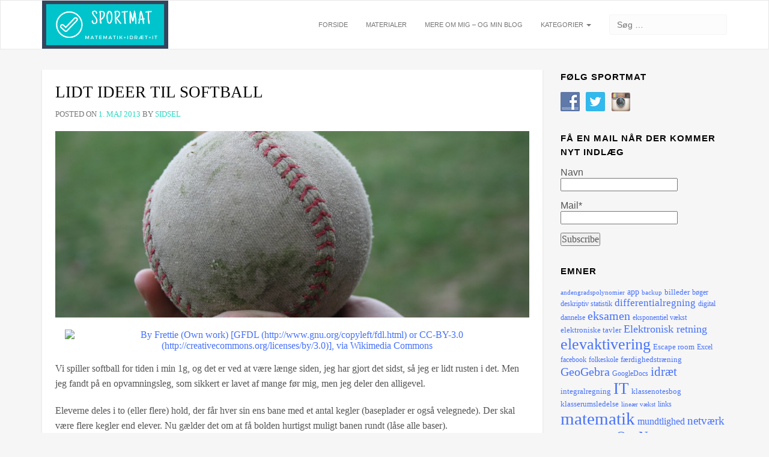

--- FILE ---
content_type: text/html; charset=UTF-8
request_url: https://sportmat.dk/2013/05/opvarmning-til-fx-softba.html
body_size: 13753
content:
<!DOCTYPE html>
<html lang="da-DK">
<head>
	<meta charset="UTF-8">
	<meta name="viewport" content="width=device-width, initial-scale=1">
	<link rel="profile" href="http://gmpg.org/xfn/11">
	<link rel="pingback" href="https://sportmat.dk/xmlrpc.php">
	
		<link rel="shortcut icon" href="http://sportmat.dk/wp-content/uploads/2019/04/SportMatLogo.png" type="image/png" />
	
	
		
	
	<title>Lidt ideer til softball &#8211; SportMat</title>
<meta name='robots' content='max-image-preview:large' />
	<style>img:is([sizes="auto" i], [sizes^="auto," i]) { contain-intrinsic-size: 3000px 1500px }</style>
	<link rel='dns-prefetch' href='//secure.rating-widget.com' />
<link rel="alternate" type="application/rss+xml" title="SportMat &raquo; Feed" href="https://sportmat.dk/feed" />
<link rel="alternate" type="application/rss+xml" title="SportMat &raquo;-kommentar-feed" href="https://sportmat.dk/comments/feed" />
<link rel="alternate" type="application/rss+xml" title="SportMat &raquo; Lidt ideer til softball-kommentar-feed" href="https://sportmat.dk/2013/05/opvarmning-til-fx-softba.html/feed" />
<script type="text/javascript">
/* <![CDATA[ */
window._wpemojiSettings = {"baseUrl":"https:\/\/s.w.org\/images\/core\/emoji\/16.0.1\/72x72\/","ext":".png","svgUrl":"https:\/\/s.w.org\/images\/core\/emoji\/16.0.1\/svg\/","svgExt":".svg","source":{"concatemoji":"https:\/\/sportmat.dk\/wp-includes\/js\/wp-emoji-release.min.js?ver=6.8.3"}};
/*! This file is auto-generated */
!function(s,n){var o,i,e;function c(e){try{var t={supportTests:e,timestamp:(new Date).valueOf()};sessionStorage.setItem(o,JSON.stringify(t))}catch(e){}}function p(e,t,n){e.clearRect(0,0,e.canvas.width,e.canvas.height),e.fillText(t,0,0);var t=new Uint32Array(e.getImageData(0,0,e.canvas.width,e.canvas.height).data),a=(e.clearRect(0,0,e.canvas.width,e.canvas.height),e.fillText(n,0,0),new Uint32Array(e.getImageData(0,0,e.canvas.width,e.canvas.height).data));return t.every(function(e,t){return e===a[t]})}function u(e,t){e.clearRect(0,0,e.canvas.width,e.canvas.height),e.fillText(t,0,0);for(var n=e.getImageData(16,16,1,1),a=0;a<n.data.length;a++)if(0!==n.data[a])return!1;return!0}function f(e,t,n,a){switch(t){case"flag":return n(e,"\ud83c\udff3\ufe0f\u200d\u26a7\ufe0f","\ud83c\udff3\ufe0f\u200b\u26a7\ufe0f")?!1:!n(e,"\ud83c\udde8\ud83c\uddf6","\ud83c\udde8\u200b\ud83c\uddf6")&&!n(e,"\ud83c\udff4\udb40\udc67\udb40\udc62\udb40\udc65\udb40\udc6e\udb40\udc67\udb40\udc7f","\ud83c\udff4\u200b\udb40\udc67\u200b\udb40\udc62\u200b\udb40\udc65\u200b\udb40\udc6e\u200b\udb40\udc67\u200b\udb40\udc7f");case"emoji":return!a(e,"\ud83e\udedf")}return!1}function g(e,t,n,a){var r="undefined"!=typeof WorkerGlobalScope&&self instanceof WorkerGlobalScope?new OffscreenCanvas(300,150):s.createElement("canvas"),o=r.getContext("2d",{willReadFrequently:!0}),i=(o.textBaseline="top",o.font="600 32px Arial",{});return e.forEach(function(e){i[e]=t(o,e,n,a)}),i}function t(e){var t=s.createElement("script");t.src=e,t.defer=!0,s.head.appendChild(t)}"undefined"!=typeof Promise&&(o="wpEmojiSettingsSupports",i=["flag","emoji"],n.supports={everything:!0,everythingExceptFlag:!0},e=new Promise(function(e){s.addEventListener("DOMContentLoaded",e,{once:!0})}),new Promise(function(t){var n=function(){try{var e=JSON.parse(sessionStorage.getItem(o));if("object"==typeof e&&"number"==typeof e.timestamp&&(new Date).valueOf()<e.timestamp+604800&&"object"==typeof e.supportTests)return e.supportTests}catch(e){}return null}();if(!n){if("undefined"!=typeof Worker&&"undefined"!=typeof OffscreenCanvas&&"undefined"!=typeof URL&&URL.createObjectURL&&"undefined"!=typeof Blob)try{var e="postMessage("+g.toString()+"("+[JSON.stringify(i),f.toString(),p.toString(),u.toString()].join(",")+"));",a=new Blob([e],{type:"text/javascript"}),r=new Worker(URL.createObjectURL(a),{name:"wpTestEmojiSupports"});return void(r.onmessage=function(e){c(n=e.data),r.terminate(),t(n)})}catch(e){}c(n=g(i,f,p,u))}t(n)}).then(function(e){for(var t in e)n.supports[t]=e[t],n.supports.everything=n.supports.everything&&n.supports[t],"flag"!==t&&(n.supports.everythingExceptFlag=n.supports.everythingExceptFlag&&n.supports[t]);n.supports.everythingExceptFlag=n.supports.everythingExceptFlag&&!n.supports.flag,n.DOMReady=!1,n.readyCallback=function(){n.DOMReady=!0}}).then(function(){return e}).then(function(){var e;n.supports.everything||(n.readyCallback(),(e=n.source||{}).concatemoji?t(e.concatemoji):e.wpemoji&&e.twemoji&&(t(e.twemoji),t(e.wpemoji)))}))}((window,document),window._wpemojiSettings);
/* ]]> */
</script>
<style id='wp-emoji-styles-inline-css' type='text/css'>

	img.wp-smiley, img.emoji {
		display: inline !important;
		border: none !important;
		box-shadow: none !important;
		height: 1em !important;
		width: 1em !important;
		margin: 0 0.07em !important;
		vertical-align: -0.1em !important;
		background: none !important;
		padding: 0 !important;
	}
</style>
<link rel='stylesheet' id='wp-block-library-css' href='https://sportmat.dk/wp-includes/css/dist/block-library/style.min.css?ver=6.8.3' type='text/css' media='all' />
<style id='classic-theme-styles-inline-css' type='text/css'>
/*! This file is auto-generated */
.wp-block-button__link{color:#fff;background-color:#32373c;border-radius:9999px;box-shadow:none;text-decoration:none;padding:calc(.667em + 2px) calc(1.333em + 2px);font-size:1.125em}.wp-block-file__button{background:#32373c;color:#fff;text-decoration:none}
</style>
<style id='global-styles-inline-css' type='text/css'>
:root{--wp--preset--aspect-ratio--square: 1;--wp--preset--aspect-ratio--4-3: 4/3;--wp--preset--aspect-ratio--3-4: 3/4;--wp--preset--aspect-ratio--3-2: 3/2;--wp--preset--aspect-ratio--2-3: 2/3;--wp--preset--aspect-ratio--16-9: 16/9;--wp--preset--aspect-ratio--9-16: 9/16;--wp--preset--color--black: #000000;--wp--preset--color--cyan-bluish-gray: #abb8c3;--wp--preset--color--white: #ffffff;--wp--preset--color--pale-pink: #f78da7;--wp--preset--color--vivid-red: #cf2e2e;--wp--preset--color--luminous-vivid-orange: #ff6900;--wp--preset--color--luminous-vivid-amber: #fcb900;--wp--preset--color--light-green-cyan: #7bdcb5;--wp--preset--color--vivid-green-cyan: #00d084;--wp--preset--color--pale-cyan-blue: #8ed1fc;--wp--preset--color--vivid-cyan-blue: #0693e3;--wp--preset--color--vivid-purple: #9b51e0;--wp--preset--gradient--vivid-cyan-blue-to-vivid-purple: linear-gradient(135deg,rgba(6,147,227,1) 0%,rgb(155,81,224) 100%);--wp--preset--gradient--light-green-cyan-to-vivid-green-cyan: linear-gradient(135deg,rgb(122,220,180) 0%,rgb(0,208,130) 100%);--wp--preset--gradient--luminous-vivid-amber-to-luminous-vivid-orange: linear-gradient(135deg,rgba(252,185,0,1) 0%,rgba(255,105,0,1) 100%);--wp--preset--gradient--luminous-vivid-orange-to-vivid-red: linear-gradient(135deg,rgba(255,105,0,1) 0%,rgb(207,46,46) 100%);--wp--preset--gradient--very-light-gray-to-cyan-bluish-gray: linear-gradient(135deg,rgb(238,238,238) 0%,rgb(169,184,195) 100%);--wp--preset--gradient--cool-to-warm-spectrum: linear-gradient(135deg,rgb(74,234,220) 0%,rgb(151,120,209) 20%,rgb(207,42,186) 40%,rgb(238,44,130) 60%,rgb(251,105,98) 80%,rgb(254,248,76) 100%);--wp--preset--gradient--blush-light-purple: linear-gradient(135deg,rgb(255,206,236) 0%,rgb(152,150,240) 100%);--wp--preset--gradient--blush-bordeaux: linear-gradient(135deg,rgb(254,205,165) 0%,rgb(254,45,45) 50%,rgb(107,0,62) 100%);--wp--preset--gradient--luminous-dusk: linear-gradient(135deg,rgb(255,203,112) 0%,rgb(199,81,192) 50%,rgb(65,88,208) 100%);--wp--preset--gradient--pale-ocean: linear-gradient(135deg,rgb(255,245,203) 0%,rgb(182,227,212) 50%,rgb(51,167,181) 100%);--wp--preset--gradient--electric-grass: linear-gradient(135deg,rgb(202,248,128) 0%,rgb(113,206,126) 100%);--wp--preset--gradient--midnight: linear-gradient(135deg,rgb(2,3,129) 0%,rgb(40,116,252) 100%);--wp--preset--font-size--small: 13px;--wp--preset--font-size--medium: 20px;--wp--preset--font-size--large: 36px;--wp--preset--font-size--x-large: 42px;--wp--preset--spacing--20: 0.44rem;--wp--preset--spacing--30: 0.67rem;--wp--preset--spacing--40: 1rem;--wp--preset--spacing--50: 1.5rem;--wp--preset--spacing--60: 2.25rem;--wp--preset--spacing--70: 3.38rem;--wp--preset--spacing--80: 5.06rem;--wp--preset--shadow--natural: 6px 6px 9px rgba(0, 0, 0, 0.2);--wp--preset--shadow--deep: 12px 12px 50px rgba(0, 0, 0, 0.4);--wp--preset--shadow--sharp: 6px 6px 0px rgba(0, 0, 0, 0.2);--wp--preset--shadow--outlined: 6px 6px 0px -3px rgba(255, 255, 255, 1), 6px 6px rgba(0, 0, 0, 1);--wp--preset--shadow--crisp: 6px 6px 0px rgba(0, 0, 0, 1);}:where(.is-layout-flex){gap: 0.5em;}:where(.is-layout-grid){gap: 0.5em;}body .is-layout-flex{display: flex;}.is-layout-flex{flex-wrap: wrap;align-items: center;}.is-layout-flex > :is(*, div){margin: 0;}body .is-layout-grid{display: grid;}.is-layout-grid > :is(*, div){margin: 0;}:where(.wp-block-columns.is-layout-flex){gap: 2em;}:where(.wp-block-columns.is-layout-grid){gap: 2em;}:where(.wp-block-post-template.is-layout-flex){gap: 1.25em;}:where(.wp-block-post-template.is-layout-grid){gap: 1.25em;}.has-black-color{color: var(--wp--preset--color--black) !important;}.has-cyan-bluish-gray-color{color: var(--wp--preset--color--cyan-bluish-gray) !important;}.has-white-color{color: var(--wp--preset--color--white) !important;}.has-pale-pink-color{color: var(--wp--preset--color--pale-pink) !important;}.has-vivid-red-color{color: var(--wp--preset--color--vivid-red) !important;}.has-luminous-vivid-orange-color{color: var(--wp--preset--color--luminous-vivid-orange) !important;}.has-luminous-vivid-amber-color{color: var(--wp--preset--color--luminous-vivid-amber) !important;}.has-light-green-cyan-color{color: var(--wp--preset--color--light-green-cyan) !important;}.has-vivid-green-cyan-color{color: var(--wp--preset--color--vivid-green-cyan) !important;}.has-pale-cyan-blue-color{color: var(--wp--preset--color--pale-cyan-blue) !important;}.has-vivid-cyan-blue-color{color: var(--wp--preset--color--vivid-cyan-blue) !important;}.has-vivid-purple-color{color: var(--wp--preset--color--vivid-purple) !important;}.has-black-background-color{background-color: var(--wp--preset--color--black) !important;}.has-cyan-bluish-gray-background-color{background-color: var(--wp--preset--color--cyan-bluish-gray) !important;}.has-white-background-color{background-color: var(--wp--preset--color--white) !important;}.has-pale-pink-background-color{background-color: var(--wp--preset--color--pale-pink) !important;}.has-vivid-red-background-color{background-color: var(--wp--preset--color--vivid-red) !important;}.has-luminous-vivid-orange-background-color{background-color: var(--wp--preset--color--luminous-vivid-orange) !important;}.has-luminous-vivid-amber-background-color{background-color: var(--wp--preset--color--luminous-vivid-amber) !important;}.has-light-green-cyan-background-color{background-color: var(--wp--preset--color--light-green-cyan) !important;}.has-vivid-green-cyan-background-color{background-color: var(--wp--preset--color--vivid-green-cyan) !important;}.has-pale-cyan-blue-background-color{background-color: var(--wp--preset--color--pale-cyan-blue) !important;}.has-vivid-cyan-blue-background-color{background-color: var(--wp--preset--color--vivid-cyan-blue) !important;}.has-vivid-purple-background-color{background-color: var(--wp--preset--color--vivid-purple) !important;}.has-black-border-color{border-color: var(--wp--preset--color--black) !important;}.has-cyan-bluish-gray-border-color{border-color: var(--wp--preset--color--cyan-bluish-gray) !important;}.has-white-border-color{border-color: var(--wp--preset--color--white) !important;}.has-pale-pink-border-color{border-color: var(--wp--preset--color--pale-pink) !important;}.has-vivid-red-border-color{border-color: var(--wp--preset--color--vivid-red) !important;}.has-luminous-vivid-orange-border-color{border-color: var(--wp--preset--color--luminous-vivid-orange) !important;}.has-luminous-vivid-amber-border-color{border-color: var(--wp--preset--color--luminous-vivid-amber) !important;}.has-light-green-cyan-border-color{border-color: var(--wp--preset--color--light-green-cyan) !important;}.has-vivid-green-cyan-border-color{border-color: var(--wp--preset--color--vivid-green-cyan) !important;}.has-pale-cyan-blue-border-color{border-color: var(--wp--preset--color--pale-cyan-blue) !important;}.has-vivid-cyan-blue-border-color{border-color: var(--wp--preset--color--vivid-cyan-blue) !important;}.has-vivid-purple-border-color{border-color: var(--wp--preset--color--vivid-purple) !important;}.has-vivid-cyan-blue-to-vivid-purple-gradient-background{background: var(--wp--preset--gradient--vivid-cyan-blue-to-vivid-purple) !important;}.has-light-green-cyan-to-vivid-green-cyan-gradient-background{background: var(--wp--preset--gradient--light-green-cyan-to-vivid-green-cyan) !important;}.has-luminous-vivid-amber-to-luminous-vivid-orange-gradient-background{background: var(--wp--preset--gradient--luminous-vivid-amber-to-luminous-vivid-orange) !important;}.has-luminous-vivid-orange-to-vivid-red-gradient-background{background: var(--wp--preset--gradient--luminous-vivid-orange-to-vivid-red) !important;}.has-very-light-gray-to-cyan-bluish-gray-gradient-background{background: var(--wp--preset--gradient--very-light-gray-to-cyan-bluish-gray) !important;}.has-cool-to-warm-spectrum-gradient-background{background: var(--wp--preset--gradient--cool-to-warm-spectrum) !important;}.has-blush-light-purple-gradient-background{background: var(--wp--preset--gradient--blush-light-purple) !important;}.has-blush-bordeaux-gradient-background{background: var(--wp--preset--gradient--blush-bordeaux) !important;}.has-luminous-dusk-gradient-background{background: var(--wp--preset--gradient--luminous-dusk) !important;}.has-pale-ocean-gradient-background{background: var(--wp--preset--gradient--pale-ocean) !important;}.has-electric-grass-gradient-background{background: var(--wp--preset--gradient--electric-grass) !important;}.has-midnight-gradient-background{background: var(--wp--preset--gradient--midnight) !important;}.has-small-font-size{font-size: var(--wp--preset--font-size--small) !important;}.has-medium-font-size{font-size: var(--wp--preset--font-size--medium) !important;}.has-large-font-size{font-size: var(--wp--preset--font-size--large) !important;}.has-x-large-font-size{font-size: var(--wp--preset--font-size--x-large) !important;}
:where(.wp-block-post-template.is-layout-flex){gap: 1.25em;}:where(.wp-block-post-template.is-layout-grid){gap: 1.25em;}
:where(.wp-block-columns.is-layout-flex){gap: 2em;}:where(.wp-block-columns.is-layout-grid){gap: 2em;}
:root :where(.wp-block-pullquote){font-size: 1.5em;line-height: 1.6;}
</style>
<link rel='stylesheet' id='email-subscribers-css' href='https://sportmat.dk/wp-content/plugins/email-subscribers/lite/public/css/email-subscribers-public.css?ver=5.7.15' type='text/css' media='all' />
<link rel='stylesheet' id='rw-site-rating-css' href='https://sportmat.dk/wp-content/plugins/rating-widget/resources/css/site-rating.css?ver=3.2.3' type='text/css' media='all' />
<link rel='stylesheet' id='social-widget-css' href='https://sportmat.dk/wp-content/plugins/social-media-widget/social_widget.css?ver=6.8.3' type='text/css' media='all' />
<link rel='stylesheet' id='atout-bootstrap-css' href='https://sportmat.dk/wp-content/themes/atout/framework/stylesheets/bootstrap.css?ver=6.8.3' type='text/css' media='all' />
<link rel='stylesheet' id='fontawesome-css' href='https://sportmat.dk/wp-content/themes/atout/framework/stylesheets/font-awesome.min.css?ver=6.8.3' type='text/css' media='all' />
<link rel='stylesheet' id='atout-style-css' href='https://sportmat.dk/wp-content/themes/atout/framework/stylesheets/style.css?ver=6.8.3' type='text/css' media='all' />
<link rel='stylesheet' id='atout-prism-css' href='https://sportmat.dk/wp-content/themes/atout/framework/stylesheets/prism.css?ver=6.8.3' type='text/css' media='all' />
<link rel='stylesheet' id='rw_toprated-css' href='https://secure.rating-widget.com/css/wordpress/toprated.css?ck=Y2025M12D31&#038;ver=3.2.3' type='text/css' media='all' />
<link rel='stylesheet' id='rw_recommendations-css' href='https://secure.rating-widget.com/css/widget/recommendations.css?ck=Y2025M12D31&#038;ver=3.2.3' type='text/css' media='all' />
<script type="text/javascript" src="https://sportmat.dk/wp-includes/js/jquery/jquery.min.js?ver=3.7.1" id="jquery-core-js"></script>
<script type="text/javascript" src="https://sportmat.dk/wp-includes/js/jquery/jquery-migrate.min.js?ver=3.4.1" id="jquery-migrate-js"></script>
<script type="text/javascript" src="https://sportmat.dk/wp-content/themes/atout/framework/js/jquery.fitvids.min.js?ver=6.8.3" id="atout-fitvids-js"></script>
<script type="text/javascript" src="https://sportmat.dk/wp-content/themes/atout/framework/js/prism.min.js?ver=6.8.3" id="atout-prism-js-js"></script>
<script type="text/javascript" src="https://sportmat.dk/wp-content/themes/atout/framework/js/atout-script.js?ver=6.8.3" id="atout-js-js"></script>
<link rel="https://api.w.org/" href="https://sportmat.dk/wp-json/" /><link rel="alternate" title="JSON" type="application/json" href="https://sportmat.dk/wp-json/wp/v2/posts/170" /><link rel="EditURI" type="application/rsd+xml" title="RSD" href="https://sportmat.dk/xmlrpc.php?rsd" />
<meta name="generator" content="WordPress 6.8.3" />
<link rel="canonical" href="https://sportmat.dk/2013/05/opvarmning-til-fx-softba.html" />
<link rel='shortlink' href='https://sportmat.dk/?p=170' />
<link rel="alternate" title="oEmbed (JSON)" type="application/json+oembed" href="https://sportmat.dk/wp-json/oembed/1.0/embed?url=https%3A%2F%2Fsportmat.dk%2F2013%2F05%2Fopvarmning-til-fx-softba.html" />
<link rel="alternate" title="oEmbed (XML)" type="text/xml+oembed" href="https://sportmat.dk/wp-json/oembed/1.0/embed?url=https%3A%2F%2Fsportmat.dk%2F2013%2F05%2Fopvarmning-til-fx-softba.html&#038;format=xml" />
<script type="text/javascript">//<![CDATA[
  function external_links_in_new_windows_loop() {
    if (!document.links) {
      document.links = document.getElementsByTagName('a');
    }
    var change_link = false;
    var force = '';
    var ignore = '';

    for (var t=0; t<document.links.length; t++) {
      var all_links = document.links[t];
      change_link = false;
      
      if(document.links[t].hasAttribute('onClick') == false) {
        // forced if the address starts with http (or also https), but does not link to the current domain
        if(all_links.href.search(/^http/) != -1 && all_links.href.search('sportmat.dk') == -1 && all_links.href.search(/^#/) == -1) {
          // console.log('Changed ' + all_links.href);
          change_link = true;
        }
          
        if(force != '' && all_links.href.search(force) != -1) {
          // forced
          // console.log('force ' + all_links.href);
          change_link = true;
        }
        
        if(ignore != '' && all_links.href.search(ignore) != -1) {
          // console.log('ignore ' + all_links.href);
          // ignored
          change_link = false;
        }

        if(change_link == true) {
          // console.log('Changed ' + all_links.href);
          document.links[t].setAttribute('onClick', 'javascript:window.open(\'' + all_links.href.replace(/'/g, '') + '\', \'_blank\', \'noopener\'); return false;');
          document.links[t].removeAttribute('target');
        }
      }
    }
  }
  
  // Load
  function external_links_in_new_windows_load(func)
  {  
    var oldonload = window.onload;
    if (typeof window.onload != 'function'){
      window.onload = func;
    } else {
      window.onload = function(){
        oldonload();
        func();
      }
    }
  }

  external_links_in_new_windows_load(external_links_in_new_windows_loop);
  //]]></script>


    <!--Customizer CSS--> 
    <style type="text/css">
    body { font-size:16px; }body { font-family:Helvetica Neue; }h1 a, .h1 a, h2 a, .h2 a, h3 a, .h3 a, h4 a, .h4 a, h5 a, .h5 a, h6 a, .h6 a, h1, .h1, h2, .h2, h3, .h3, 
    h4, .h4, h5, .h5, h6, .h6 { font-family:Fantasy; }h1 a, .h1 a, h2 a, .h2 a, h3 a, .h3 a, h4 a, .h4 a, h5 a, .h5 a, h6 a, .h6 a, h1, .h1, h2, .h2, h3, .h3, 
    h4, .h4, h5, .h5, h6, .h6 { letter-spacing:0em; }    @media(max-width: 767px){
     }     </style> 
    <!--/Customizer CSS-->
    </head>

<body class="wp-singular post-template-default single single-post postid-170 single-format-standard wp-theme-atout" id="">
	<div id="wrap">
		<!-- Fixed navbar -->
		<div class="topbar" style="display:;">
			<div class="container">
				<div class="topbarnav">
					<div class="topbarnav-menu"><ul>
<li class="page_item page-item-1759"><a href="https://sportmat.dk/idfip19">FIP idræt april 2019</a></li>
<li class="page_item page-item-245"><a href="https://sportmat.dk/links">Links</a></li>
<li class="page_item page-item-242"><a href="https://sportmat.dk/materialer">Materialer</a></li>
<li class="page_item page-item-243"><a href="https://sportmat.dk/mere-om-mig-og-min-blog">Mere om mig &#8211; og min blog</a></li>
</ul></div>
			   							<ul class="pull-right">
						<li><a href="https://sportmat.dk/wp-login.php?redirect_to=https%3A%2F%2Fsportmat.dk%2F" title="Login">Login</a></li>
					</ul>
									</div>
			</div>
		</div>
		<div class="navbar navbar-default navbar--top" role="navigation">
			<div class="container">
				<button class="mobile-search-icon" type="button" data-toggle="modal" data-target="#myModal">
					<i class="fa fa-search"></i>
				</button>
				<div class="modal fade" id="myModal" tabindex="-1" role="dialog" aria-labelledby="myModalLabel" aria-hidden="true">
				  <div class="modal-dialog">
				    <div class="modal-content">
				      <div class="modal-search">
				      	<form role="search" method="get" class="search-form" action="https://sportmat.dk/">
				<label>
					<span class="screen-reader-text">Søg efter:</span>
					<input type="search" class="search-field" placeholder="Søg &hellip;" value="" name="s" />
				</label>
				<input type="submit" class="search-submit" value="Søg" />
			</form>				      </div>
				    </div>
				  </div>
				</div>
				<div class="navbar-header">
					<button type="button" class="navbar-toggle" data-toggle="collapse" data-target=".navbar-collapse">
						<span class="sr-only">Toggle navigation</span>
						<span class="icon-bar"></span>
						<span class="icon-bar"></span>
						<span class="icon-bar"></span>
					</button>
											<div class="image-logo">
							<a class="navbar-brand" href="https://sportmat.dk/" title="SportMat"><img src="http://sportmat.dk/wp-content/uploads/2019/04/SportMatCover-1.png" alt="SportMat"></a>
						</div>
									</div>
				<ul id="menu-menu-1" class="search-container nav navbar-nav" style="display:;">
				    <li class="home-link menu-item menu-item-type-post_type menu-item-object-page">
				      <form role="search" method="get" class="search-form" action="https://sportmat.dk/">
				<label>
					<span class="screen-reader-text">Søg efter:</span>
					<input type="search" class="search-field" placeholder="Søg &hellip;" value="" name="s" />
				</label>
				<input type="submit" class="search-submit" value="Søg" />
			</form> 				    </li>
				</ul>
				<div id="bs-example-navbar-collapse-1" class="collapse navbar-collapse"><ul id="menu-menu-1" class="nav navbar-nav topnav"><li id="menu-item-7" class="menu-item menu-item-type-custom menu-item-object-custom menu-item-home menu-item-7"><a title="Forside" href="http://sportmat.dk/">Forside</a></li>
<li id="menu-item-883" class="menu-item menu-item-type-post_type menu-item-object-page menu-item-883"><a title="Materialer" href="https://sportmat.dk/materialer">Materialer</a></li>
<li id="menu-item-884" class="menu-item menu-item-type-post_type menu-item-object-page menu-item-884"><a title="Mere om mig – og min blog" href="https://sportmat.dk/mere-om-mig-og-min-blog">Mere om mig – og min blog</a></li>
<li id="menu-item-885" class="menu-item menu-item-type-post_type menu-item-object-page menu-item-has-children menu-item-885 dropdown"><a title="Kategorier" href="#" data-toggle="dropdown" class="dropdown-toggle" aria-haspopup="true">Kategorier <span class="caret"></span></a>
<ul role="menu" class=" dropdown-menu">
	<li id="menu-item-1273" class="menu-item menu-item-type-taxonomy menu-item-object-category menu-item-1273"><a title="Alle fag" href="https://sportmat.dk/category/alle-fag">Alle fag</a></li>
	<li id="menu-item-1272" class="menu-item menu-item-type-taxonomy menu-item-object-category menu-item-1272"><a title="Eksamen" href="https://sportmat.dk/category/eksamen">Eksamen</a></li>
	<li id="menu-item-1268" class="menu-item menu-item-type-taxonomy menu-item-object-category menu-item-1268"><a title="IT" href="https://sportmat.dk/category/it">IT</a></li>
	<li id="menu-item-1271" class="menu-item menu-item-type-taxonomy menu-item-object-category menu-item-1271"><a title="Klasserumsledelse" href="https://sportmat.dk/category/klasserumsledelse">Klasserumsledelse</a></li>
	<li id="menu-item-1270" class="menu-item menu-item-type-taxonomy menu-item-object-category current-post-ancestor current-menu-parent current-post-parent menu-item-1270"><a title="Idræt" href="https://sportmat.dk/category/idraet">Idræt</a></li>
	<li id="menu-item-1269" class="menu-item menu-item-type-taxonomy menu-item-object-category menu-item-1269"><a title="Matematik" href="https://sportmat.dk/category/matematik">Matematik</a></li>
</ul>
</li>
</ul></div>			</div>
		</div>

	    <!-- Content -->
	    <div id="content">
<div class="container">
	<div class="row">
		<main class="col-md-9 col-sm-8 content-left">
			
						
			
<article id="post-170" class="post-170 post type-post status-publish format-standard has-post-thumbnail hentry category-idraet tag-slagbold tag-softball">
	<header>
		<h2><a href="https://sportmat.dk/2013/05/opvarmning-til-fx-softba.html" rel="bookmark">Lidt ideer til softball</a></h2>		<div class="post-meta uppercase">
			<span class="posted-on">Posted on <a href="https://sportmat.dk/2013/05/opvarmning-til-fx-softba.html" rel="bookmark"><time class="entry-date published" datetime="2013-05-01T12:27:00+02:00">1. maj 2013</time></a></span><span class="byline"> by <span class="author vcard"><a class="url fn n" href="https://sportmat.dk/author/sidsel">sidsel</a></span></span>		</div><!-- .entry-meta -->
		
  <figure class="thumbnail">
              <a href="https://sportmat.dk/2013/05/opvarmning-til-fx-softba.html"><img width="1170" height="460" src="https://sportmat.dk/wp-content/uploads/2013/05/Used_softball_ball_in_Třebíč_Czech_Republic-1170x460.jpg" class="attachment-post-thumbnail size-post-thumbnail wp-post-image" alt="" decoding="async" fetchpriority="high" /></a>
        </figure>
  	</header>
	<div class="post-content">
		<div class="separator" style="clear: both; text-align: center;"><a style="clear: right; float: right; margin-bottom: 1em; margin-left: 1em;" href="http://upload.wikimedia.org/wikipedia/commons/b/b2/Used_softball_ball_in_T%C5%99eb%C3%AD%C4%8D,_Czech_Republic.jpg"><img decoding="async" title="By Frettie (Own work) [GFDL (http://www.gnu.org/copyleft/fdl.html) or CC-BY-3.0 (http://creativecommons.org/licenses/by/3.0)], via Wikimedia Commons" src="http://upload.wikimedia.org/wikipedia/commons/b/b2/Used_softball_ball_in_T%C5%99eb%C3%AD%C4%8D,_Czech_Republic.jpg" alt="By Frettie (Own work) [GFDL (http://www.gnu.org/copyleft/fdl.html) or CC-BY-3.0 (http://creativecommons.org/licenses/by/3.0)], via Wikimedia Commons" width="200" height="133" border="0" /></a></div>
<p>Vi spiller softball for tiden i min 1g, og det er ved at være længe siden, jeg har gjort det sidst, så jeg er lidt rusten i det. Men jeg fandt på en opvamningsleg, som sikkert er lavet af mange før mig, men jeg deler den alligevel.</p>
<p>Eleverne deles i to (eller flere) hold, der får hver sin ens bane med et antal kegler (baseplader er også velegnede). Der skal være flere kegler end elever. Nu gælder det om at få bolden hurtigst muligt banen rundt (låse alle baser).</p>
<p>Spillerne fylder baserne op og kaster (den store pil) derefter fra base til base (først fra grøn til rød). Når den første kaster har kastet løber (den grønne streg) han/hun til den første ledige base:</p>
<div class="separator" style="clear: both; text-align: center;"><a style="margin-left: 1em; margin-right: 1em;" href="http://4.bp.blogspot.com/-NT2u8Wc14Qw/UYEGUDEpj3I/AAAAAAAAEus/nx9z0651Vxw/s1600/softball1.png"><img decoding="async" src="http://sportmat.dk/wp-content/uploads/2013/05/softball1.png" width="320" height="309" border="0" /></a></div>
<p>Bolden skal kastes videre til den næste base (rød til grøn), og kasteren løber til den første ledige base (rød linje):</p>
<div class="separator" style="clear: both; text-align: center;"><a style="margin-left: 1em; margin-right: 1em;" href="http://2.bp.blogspot.com/--16m92WiAPg/UYEGdCxZi1I/AAAAAAAAEu4/4oLNJ2gC3RY/s1600/softball1.png"><img loading="lazy" decoding="async" src="http://sportmat.dk/wp-content/uploads/2013/05/softball11.png" width="315" height="320" border="0" /></a></div>
<p>Banen kan varieres i størrelse, og man kan lade eleverne køre cirklen rundt flere gange. Og så kan det være en god ide, at placere eleverne skiftevis dreng og pige ved baserne.</p>
<h4></h4>
<h4>Fokus:</h4>
<div>
<ul>
<li>relationelle færdigheder</li>
<li>hurtig/langsomt kast</li>
<li>gribeteknik</li>
</ul>
<div></div>
</div>
<h3>Og så er der det der med at tælle point&#8230;</h3>
<div>Jeg har lavet et pointark, der gør det nemmere at holde styr på ball, strike, out, antal døde og point:</div>
<div class="separator" style="clear: both; text-align: center;"><a style="margin-left: 1em; margin-right: 1em;" href="http://4.bp.blogspot.com/-ShRLzFyW3ko/UYEEl3YwvGI/AAAAAAAAEug/xRl2XK4zpCA/s1600/point_softball.PNG"><img loading="lazy" decoding="async" src="http://sportmat.dk/wp-content/uploads/2013/05/point_softball.png" width="400" height="188" border="0" /></a></div>
<div class="separator" style="clear: both; text-align: center;"></div>
<div class="separator" style="clear: both; text-align: left;">Her kan man notere om kastene er hhv. strike eller ball (max. 7), antallet af døde og point. Der er et skema for hvert hold pr. inning og plads til 3 innings pr. A4-ark.</div>
<div></div>
<div>Hent arket her: <a href="http://sportmat.dk/wp-content/uploads/2022/10/softball-point.pdf">Pdf</a> eller <a href="https://sportmat.dk/wp-content/uploads/2022/10/softball-point.xlsx">Excel</a>.</div>
<div></div>
<div></div>
<div></div>
<div>&#8211;</div>
<table class="rw-rating-table rw-ltr rw-left"><tr><td><nobr>Hvad synes du om indlægget?</nobr></td><td><div class="rw-left"><div class="rw-ui-container rw-class-blog-post rw-urid-1710" data-img="https://sportmat.dk/wp-content/uploads/2013/05/Used_softball_ball_in_Třebíč_Czech_Republic.jpg"></div></div></td></tr></table>	</div>
			<p class="post-tags">Tags: <a href="https://sportmat.dk/tag/slagbold" rel="tag">slagbold</a>, <a href="https://sportmat.dk/tag/softball" rel="tag">softball</a></p>
		</article>
			
<div id="comments" class="comments">

		<h3 class="text-center">Comments</h3>
	

		<div id="respond" class="comment-respond">
		<h3 id="reply-title" class="comment-reply-title"> <small><a rel="nofollow" id="cancel-comment-reply-link" href="/2013/05/opvarmning-til-fx-softba.html#respond" style="display:none;">Cancel Reply</a></small></h3><form action="https://sportmat.dk/wp-comments-post.php" method="post" id="comment-reply-box" class="comment-form"><textarea name="comment" id="comment" class="field" rows="5" placeholder="Comment" required></textarea><div class="row"><div class="col-sm-4"><input type="text" class="field" name="author" id="author" value="" size="22" placeholder="Name" aria-required='true'></div>
<div class="col-sm-4"><input type="email" class="field" name="email" id="email" value="" size="22" placeholder="Email (will not be published)" aria-required='true'></div>
<div class="col-sm-4"><input type="url" class="field" name="url" id="url" value="" size="22" placeholder="Website"></div></div>
<p class="comment-form-cookies-consent"><input id="wp-comment-cookies-consent" name="wp-comment-cookies-consent" type="checkbox" value="yes" /> <label for="wp-comment-cookies-consent">Gem mit navn, mail og websted i denne browser til næste gang jeg kommenterer.</label></p>
<p class="form-submit"><input name="submit" type="submit" id="submit" class="submit" value="Post Comment" /> <input type='hidden' name='comment_post_ID' value='170' id='comment_post_ID' />
<input type='hidden' name='comment_parent' id='comment_parent' value='0' />
</p><p style="display: none;"><input type="hidden" id="akismet_comment_nonce" name="akismet_comment_nonce" value="f5c14d6e8c" /></p><p style="display: none !important;" class="akismet-fields-container" data-prefix="ak_"><label>&#916;<textarea name="ak_hp_textarea" cols="45" rows="8" maxlength="100"></textarea></label><input type="hidden" id="ak_js_1" name="ak_js" value="76"/><script>document.getElementById( "ak_js_1" ).setAttribute( "value", ( new Date() ).getTime() );</script></p></form>	</div><!-- #respond -->
	
</div><!-- #comments -->

			
	</main>
	<aside class="sidebar col-md-3 col-sm-4 col-xs-12 ">
		<aside id="social-widget-2" class="widget Social_Widget"><h1 class="widget-title">Følg SportMat</h1><div class="socialmedia-buttons smw_left"><a href="https://www.facebook.com/sportmat" rel="nofollow" target="_blank"><img width="32" height="32" src="https://sportmat.dk/wp-content/plugins/social-media-widget/images/default/32/facebook.png" 
				alt="Følg på... Facebook" 
				title="Følg på... Facebook" style="opacity: 0.8; -moz-opacity: 0.8;" class="fade" /></a><a href="https://twitter.com/SidselNonnemann" rel="nofollow" target="_blank"><img width="32" height="32" src="https://sportmat.dk/wp-content/plugins/social-media-widget/images/default/32/twitter.png" 
				alt="Følg på... Twitter" 
				title="Følg på... Twitter" style="opacity: 0.8; -moz-opacity: 0.8;" class="fade" /></a><a href="https://www.instagram.com/sportmatdk/" rel="nofollow" target="_blank"><img width="32" height="32" src="https://sportmat.dk/wp-content/plugins/social-media-widget/images/default/32/instagram.png" 
				alt="Følg på... Instagram" 
				title="Følg på... Instagram" style="opacity: 0.8; -moz-opacity: 0.8;" class="fade" /></a></div></aside><aside id="email-subscribers-form-2" class="widget widget_email-subscribers-form"><h1 class="widget-title"> Få en mail når der kommer nyt indlæg </h1><div class="emaillist" id="es_form_f1-n1"><form action="/2013/05/opvarmning-til-fx-softba.html#es_form_f1-n1" method="post" class="es_subscription_form es_shortcode_form  es_ajax_subscription_form" id="es_subscription_form_69552670e1d8b" data-source="ig-es" data-form-id="1"><div class="es-field-wrap"><label>Navn<br /><input type="text" name="esfpx_name" class="ig_es_form_field_name" placeholder="" value="" /></label></div><div class="es-field-wrap"><label>Mail*<br /><input class="es_required_field es_txt_email ig_es_form_field_email" type="email" name="esfpx_email" value="" placeholder="" required="required" /></label></div><input type="hidden" name="esfpx_lists[]" value="8eb0d5fa15ad" /><input type="hidden" name="esfpx_form_id" value="1" /><input type="hidden" name="es" value="subscribe" />
			<input type="hidden" name="esfpx_es_form_identifier" value="f1-n1" />
			<input type="hidden" name="esfpx_es_email_page" value="170" />
			<input type="hidden" name="esfpx_es_email_page_url" value="https://sportmat.dk/2013/05/opvarmning-til-fx-softba.html" />
			<input type="hidden" name="esfpx_status" value="Unconfirmed" />
			<input type="hidden" name="esfpx_es-subscribe" id="es-subscribe-69552670e1d8b" value="d7d43d6566" />
			<label style="position:absolute;top:-99999px;left:-99999px;z-index:-99;" aria-hidden="true"><span hidden>Please leave this field empty.</span><input type="email" name="esfpx_es_hp_email" class="es_required_field" tabindex="-1" autocomplete="-1" value="" /></label><input type="submit" name="submit" class="es_subscription_form_submit es_submit_button es_textbox_button" id="es_subscription_form_submit_69552670e1d8b" value="Subscribe" /><span class="es_spinner_image" id="spinner-image"><img src="https://sportmat.dk/wp-content/plugins/email-subscribers/lite/public/images/spinner.gif" alt="Loading" /></span></form><span class="es_subscription_message " id="es_subscription_message_69552670e1d8b"></span></div></aside><aside id="tag_cloud-3" class="widget widget_tag_cloud"><h1 class="widget-title">Emner</h1><div class="tagcloud"><a href="https://sportmat.dk/tag/andengradspolynomier" class="tag-cloud-link tag-link-111 tag-link-position-1" style="font-size: 8pt;" aria-label="andengradspolynomier (4 elementer)">andengradspolynomier</a>
<a href="https://sportmat.dk/tag/app" class="tag-cloud-link tag-link-40 tag-link-position-2" style="font-size: 10.611940298507pt;" aria-label="app (8 elementer)">app</a>
<a href="https://sportmat.dk/tag/backup" class="tag-cloud-link tag-link-88 tag-link-position-3" style="font-size: 8pt;" aria-label="backup (4 elementer)">backup</a>
<a href="https://sportmat.dk/tag/billeder" class="tag-cloud-link tag-link-44 tag-link-position-4" style="font-size: 9.5671641791045pt;" aria-label="billeder (6 elementer)">billeder</a>
<a href="https://sportmat.dk/tag/boeger" class="tag-cloud-link tag-link-34 tag-link-position-5" style="font-size: 8.8358208955224pt;" aria-label="bøger (5 elementer)">bøger</a>
<a href="https://sportmat.dk/tag/deskriptiv-statistik" class="tag-cloud-link tag-link-19 tag-link-position-6" style="font-size: 8.8358208955224pt;" aria-label="deskriptiv statistik (5 elementer)">deskriptiv statistik</a>
<a href="https://sportmat.dk/tag/differentialregning" class="tag-cloud-link tag-link-42 tag-link-position-7" style="font-size: 13.014925373134pt;" aria-label="differentialregning (14 elementer)">differentialregning</a>
<a href="https://sportmat.dk/tag/digital-dannelse" class="tag-cloud-link tag-link-23 tag-link-position-8" style="font-size: 8.8358208955224pt;" aria-label="digital dannelse (5 elementer)">digital dannelse</a>
<a href="https://sportmat.dk/tag/eksamen" class="tag-cloud-link tag-link-9 tag-link-position-9" style="font-size: 14.89552238806pt;" aria-label="eksamen (22 elementer)">eksamen</a>
<a href="https://sportmat.dk/tag/eksponentiel-vaekst" class="tag-cloud-link tag-link-31 tag-link-position-10" style="font-size: 8.8358208955224pt;" aria-label="eksponentiel vækst (5 elementer)">eksponentiel vækst</a>
<a href="https://sportmat.dk/tag/elektroniske-tavler" class="tag-cloud-link tag-link-37 tag-link-position-11" style="font-size: 9.5671641791045pt;" aria-label="elektroniske tavler (6 elementer)">elektroniske tavler</a>
<a href="https://sportmat.dk/tag/elektronisk-retning" class="tag-cloud-link tag-link-28 tag-link-position-12" style="font-size: 13.223880597015pt;" aria-label="Elektronisk retning (15 elementer)">Elektronisk retning</a>
<a href="https://sportmat.dk/tag/elevaktivering" class="tag-cloud-link tag-link-7 tag-link-position-13" style="font-size: 19.597014925373pt;" aria-label="elevaktivering (63 elementer)">elevaktivering</a>
<a href="https://sportmat.dk/tag/escape-room" class="tag-cloud-link tag-link-144 tag-link-position-14" style="font-size: 10.089552238806pt;" aria-label="Escape room (7 elementer)">Escape room</a>
<a href="https://sportmat.dk/tag/excel" class="tag-cloud-link tag-link-20 tag-link-position-15" style="font-size: 8.8358208955224pt;" aria-label="Excel (5 elementer)">Excel</a>
<a href="https://sportmat.dk/tag/facebook" class="tag-cloud-link tag-link-67 tag-link-position-16" style="font-size: 8.8358208955224pt;" aria-label="facebook (5 elementer)">facebook</a>
<a href="https://sportmat.dk/tag/folkeskole" class="tag-cloud-link tag-link-15 tag-link-position-17" style="font-size: 8.8358208955224pt;" aria-label="folkeskole (5 elementer)">folkeskole</a>
<a href="https://sportmat.dk/tag/faerdighedstraening" class="tag-cloud-link tag-link-4 tag-link-position-18" style="font-size: 9.5671641791045pt;" aria-label="færdighedstræning (6 elementer)">færdighedstræning</a>
<a href="https://sportmat.dk/tag/geogebra" class="tag-cloud-link tag-link-16 tag-link-position-19" style="font-size: 14.686567164179pt;" aria-label="GeoGebra (21 elementer)">GeoGebra</a>
<a href="https://sportmat.dk/tag/googledocs" class="tag-cloud-link tag-link-47 tag-link-position-20" style="font-size: 8.8358208955224pt;" aria-label="GoogleDocs (5 elementer)">GoogleDocs</a>
<a href="https://sportmat.dk/tag/idraet" class="tag-cloud-link tag-link-36 tag-link-position-21" style="font-size: 15.835820895522pt;" aria-label="idræt (27 elementer)">idræt</a>
<a href="https://sportmat.dk/tag/integralregning" class="tag-cloud-link tag-link-41 tag-link-position-22" style="font-size: 9.5671641791045pt;" aria-label="integralregning (6 elementer)">integralregning</a>
<a href="https://sportmat.dk/tag/it" class="tag-cloud-link tag-link-18 tag-link-position-23" style="font-size: 20.119402985075pt;" aria-label="IT (72 elementer)">IT</a>
<a href="https://sportmat.dk/tag/klassenotesbog" class="tag-cloud-link tag-link-116 tag-link-position-24" style="font-size: 10.089552238806pt;" aria-label="klassenotesbog (7 elementer)">klassenotesbog</a>
<a href="https://sportmat.dk/tag/klasserumsledelse" class="tag-cloud-link tag-link-101 tag-link-position-25" style="font-size: 10.089552238806pt;" aria-label="klasserumsledelse (7 elementer)">klasserumsledelse</a>
<a href="https://sportmat.dk/tag/lineaer-vaekst" class="tag-cloud-link tag-link-46 tag-link-position-26" style="font-size: 8pt;" aria-label="lineær vækst (4 elementer)">lineær vækst</a>
<a href="https://sportmat.dk/tag/links" class="tag-cloud-link tag-link-62 tag-link-position-27" style="font-size: 8.8358208955224pt;" aria-label="links (5 elementer)">links</a>
<a href="https://sportmat.dk/tag/matematik" class="tag-cloud-link tag-link-5 tag-link-position-28" style="font-size: 22pt;" aria-label="matematik (108 elementer)">matematik</a>
<a href="https://sportmat.dk/tag/mundtlighed" class="tag-cloud-link tag-link-26 tag-link-position-29" style="font-size: 12.283582089552pt;" aria-label="mundtlighed (12 elementer)">mundtlighed</a>
<a href="https://sportmat.dk/tag/netvaerk" class="tag-cloud-link tag-link-17 tag-link-position-30" style="font-size: 14.268656716418pt;" aria-label="netværk (19 elementer)">netværk</a>
<a href="https://sportmat.dk/tag/omlagt-skriftlighed" class="tag-cloud-link tag-link-22 tag-link-position-31" style="font-size: 8.8358208955224pt;" aria-label="omlagt skriftlighed (5 elementer)">omlagt skriftlighed</a>
<a href="https://sportmat.dk/tag/onenote" class="tag-cloud-link tag-link-14 tag-link-position-32" style="font-size: 16.253731343284pt;" aria-label="OneNote (30 elementer)">OneNote</a>
<a href="https://sportmat.dk/tag/pdf-redigering" class="tag-cloud-link tag-link-12 tag-link-position-33" style="font-size: 8.8358208955224pt;" aria-label="PDF-redigering (5 elementer)">PDF-redigering</a>
<a href="https://sportmat.dk/tag/skriftlighed" class="tag-cloud-link tag-link-10 tag-link-position-34" style="font-size: 16.985074626866pt;" aria-label="skriftlighed (35 elementer)">skriftlighed</a>
<a href="https://sportmat.dk/tag/slaa-foerst-quiz" class="tag-cloud-link tag-link-108 tag-link-position-35" style="font-size: 9.5671641791045pt;" aria-label="slå først-quiz (6 elementer)">slå først-quiz</a>
<a href="https://sportmat.dk/tag/stationstraening" class="tag-cloud-link tag-link-85 tag-link-position-36" style="font-size: 9.5671641791045pt;" aria-label="stationstræning (6 elementer)">stationstræning</a>
<a href="https://sportmat.dk/tag/stream" class="tag-cloud-link tag-link-126 tag-link-position-37" style="font-size: 8.8358208955224pt;" aria-label="Stream (5 elementer)">Stream</a>
<a href="https://sportmat.dk/tag/teams" class="tag-cloud-link tag-link-124 tag-link-position-38" style="font-size: 13.537313432836pt;" aria-label="Teams (16 elementer)">Teams</a>
<a href="https://sportmat.dk/tag/trigonometri" class="tag-cloud-link tag-link-48 tag-link-position-39" style="font-size: 10.089552238806pt;" aria-label="trigonometri (7 elementer)">trigonometri</a>
<a href="https://sportmat.dk/tag/uden-hjaelpemidler" class="tag-cloud-link tag-link-86 tag-link-position-40" style="font-size: 8.8358208955224pt;" aria-label="uden hjælpemidler (5 elementer)">uden hjælpemidler</a>
<a href="https://sportmat.dk/tag/variation" class="tag-cloud-link tag-link-8 tag-link-position-41" style="font-size: 20.537313432836pt;" aria-label="variation (79 elementer)">variation</a>
<a href="https://sportmat.dk/tag/virtuel-undervisning" class="tag-cloud-link tag-link-138 tag-link-position-42" style="font-size: 12.701492537313pt;" aria-label="virtuel undervisning (13 elementer)">virtuel undervisning</a>
<a href="https://sportmat.dk/tag/word" class="tag-cloud-link tag-link-29 tag-link-position-43" style="font-size: 10.611940298507pt;" aria-label="word (8 elementer)">word</a>
<a href="https://sportmat.dk/tag/wordmark" class="tag-cloud-link tag-link-119 tag-link-position-44" style="font-size: 10.089552238806pt;" aria-label="WordMark (7 elementer)">WordMark</a>
<a href="https://sportmat.dk/tag/wordmat" class="tag-cloud-link tag-link-21 tag-link-position-45" style="font-size: 8.8358208955224pt;" aria-label="WordMat (5 elementer)">WordMat</a></div>
</aside><aside id="social-widget-2" class="widget Social_Widget"><h1 class="widget-title">Følg SportMat</h1><div class="socialmedia-buttons smw_left"><a href="https://www.facebook.com/sportmat" rel="nofollow" target="_blank"><img width="32" height="32" src="https://sportmat.dk/wp-content/plugins/social-media-widget/images/default/32/facebook.png" 
				alt="Følg på... Facebook" 
				title="Følg på... Facebook" style="opacity: 0.8; -moz-opacity: 0.8;" class="fade" /></a><a href="https://twitter.com/SidselNonnemann" rel="nofollow" target="_blank"><img width="32" height="32" src="https://sportmat.dk/wp-content/plugins/social-media-widget/images/default/32/twitter.png" 
				alt="Følg på... Twitter" 
				title="Følg på... Twitter" style="opacity: 0.8; -moz-opacity: 0.8;" class="fade" /></a><a href="https://www.instagram.com/sportmatdk/" rel="nofollow" target="_blank"><img width="32" height="32" src="https://sportmat.dk/wp-content/plugins/social-media-widget/images/default/32/instagram.png" 
				alt="Følg på... Instagram" 
				title="Følg på... Instagram" style="opacity: 0.8; -moz-opacity: 0.8;" class="fade" /></a></div></aside><aside id="email-subscribers-form-2" class="widget widget_email-subscribers-form"><h1 class="widget-title"> Få en mail når der kommer nyt indlæg </h1><div class="emaillist" id="es_form_f1-n2"><form action="/2013/05/opvarmning-til-fx-softba.html#es_form_f1-n2" method="post" class="es_subscription_form es_shortcode_form  es_ajax_subscription_form" id="es_subscription_form_69552670f14c4" data-source="ig-es" data-form-id="1"><div class="es-field-wrap"><label>Navn<br /><input type="text" name="esfpx_name" class="ig_es_form_field_name" placeholder="" value="" /></label></div><div class="es-field-wrap"><label>Mail*<br /><input class="es_required_field es_txt_email ig_es_form_field_email" type="email" name="esfpx_email" value="" placeholder="" required="required" /></label></div><input type="hidden" name="esfpx_lists[]" value="8eb0d5fa15ad" /><input type="hidden" name="esfpx_form_id" value="1" /><input type="hidden" name="es" value="subscribe" />
			<input type="hidden" name="esfpx_es_form_identifier" value="f1-n2" />
			<input type="hidden" name="esfpx_es_email_page" value="170" />
			<input type="hidden" name="esfpx_es_email_page_url" value="https://sportmat.dk/2013/05/opvarmning-til-fx-softba.html" />
			<input type="hidden" name="esfpx_status" value="Unconfirmed" />
			<input type="hidden" name="esfpx_es-subscribe" id="es-subscribe-69552670f14c4" value="d7d43d6566" />
			<label style="position:absolute;top:-99999px;left:-99999px;z-index:-99;" aria-hidden="true"><span hidden>Please leave this field empty.</span><input type="email" name="esfpx_es_hp_email" class="es_required_field" tabindex="-1" autocomplete="-1" value="" /></label><input type="submit" name="submit" class="es_subscription_form_submit es_submit_button es_textbox_button" id="es_subscription_form_submit_69552670f14c4" value="Subscribe" /><span class="es_spinner_image" id="spinner-image"><img src="https://sportmat.dk/wp-content/plugins/email-subscribers/lite/public/images/spinner.gif" alt="Loading" /></span></form><span class="es_subscription_message " id="es_subscription_message_69552670f14c4"></span></div></aside><aside id="tag_cloud-3" class="widget widget_tag_cloud"><h1 class="widget-title">Emner</h1><div class="tagcloud"><a href="https://sportmat.dk/tag/andengradspolynomier" class="tag-cloud-link tag-link-111 tag-link-position-1" style="font-size: 8pt;" aria-label="andengradspolynomier (4 elementer)">andengradspolynomier</a>
<a href="https://sportmat.dk/tag/app" class="tag-cloud-link tag-link-40 tag-link-position-2" style="font-size: 10.611940298507pt;" aria-label="app (8 elementer)">app</a>
<a href="https://sportmat.dk/tag/backup" class="tag-cloud-link tag-link-88 tag-link-position-3" style="font-size: 8pt;" aria-label="backup (4 elementer)">backup</a>
<a href="https://sportmat.dk/tag/billeder" class="tag-cloud-link tag-link-44 tag-link-position-4" style="font-size: 9.5671641791045pt;" aria-label="billeder (6 elementer)">billeder</a>
<a href="https://sportmat.dk/tag/boeger" class="tag-cloud-link tag-link-34 tag-link-position-5" style="font-size: 8.8358208955224pt;" aria-label="bøger (5 elementer)">bøger</a>
<a href="https://sportmat.dk/tag/deskriptiv-statistik" class="tag-cloud-link tag-link-19 tag-link-position-6" style="font-size: 8.8358208955224pt;" aria-label="deskriptiv statistik (5 elementer)">deskriptiv statistik</a>
<a href="https://sportmat.dk/tag/differentialregning" class="tag-cloud-link tag-link-42 tag-link-position-7" style="font-size: 13.014925373134pt;" aria-label="differentialregning (14 elementer)">differentialregning</a>
<a href="https://sportmat.dk/tag/digital-dannelse" class="tag-cloud-link tag-link-23 tag-link-position-8" style="font-size: 8.8358208955224pt;" aria-label="digital dannelse (5 elementer)">digital dannelse</a>
<a href="https://sportmat.dk/tag/eksamen" class="tag-cloud-link tag-link-9 tag-link-position-9" style="font-size: 14.89552238806pt;" aria-label="eksamen (22 elementer)">eksamen</a>
<a href="https://sportmat.dk/tag/eksponentiel-vaekst" class="tag-cloud-link tag-link-31 tag-link-position-10" style="font-size: 8.8358208955224pt;" aria-label="eksponentiel vækst (5 elementer)">eksponentiel vækst</a>
<a href="https://sportmat.dk/tag/elektroniske-tavler" class="tag-cloud-link tag-link-37 tag-link-position-11" style="font-size: 9.5671641791045pt;" aria-label="elektroniske tavler (6 elementer)">elektroniske tavler</a>
<a href="https://sportmat.dk/tag/elektronisk-retning" class="tag-cloud-link tag-link-28 tag-link-position-12" style="font-size: 13.223880597015pt;" aria-label="Elektronisk retning (15 elementer)">Elektronisk retning</a>
<a href="https://sportmat.dk/tag/elevaktivering" class="tag-cloud-link tag-link-7 tag-link-position-13" style="font-size: 19.597014925373pt;" aria-label="elevaktivering (63 elementer)">elevaktivering</a>
<a href="https://sportmat.dk/tag/escape-room" class="tag-cloud-link tag-link-144 tag-link-position-14" style="font-size: 10.089552238806pt;" aria-label="Escape room (7 elementer)">Escape room</a>
<a href="https://sportmat.dk/tag/excel" class="tag-cloud-link tag-link-20 tag-link-position-15" style="font-size: 8.8358208955224pt;" aria-label="Excel (5 elementer)">Excel</a>
<a href="https://sportmat.dk/tag/facebook" class="tag-cloud-link tag-link-67 tag-link-position-16" style="font-size: 8.8358208955224pt;" aria-label="facebook (5 elementer)">facebook</a>
<a href="https://sportmat.dk/tag/folkeskole" class="tag-cloud-link tag-link-15 tag-link-position-17" style="font-size: 8.8358208955224pt;" aria-label="folkeskole (5 elementer)">folkeskole</a>
<a href="https://sportmat.dk/tag/faerdighedstraening" class="tag-cloud-link tag-link-4 tag-link-position-18" style="font-size: 9.5671641791045pt;" aria-label="færdighedstræning (6 elementer)">færdighedstræning</a>
<a href="https://sportmat.dk/tag/geogebra" class="tag-cloud-link tag-link-16 tag-link-position-19" style="font-size: 14.686567164179pt;" aria-label="GeoGebra (21 elementer)">GeoGebra</a>
<a href="https://sportmat.dk/tag/googledocs" class="tag-cloud-link tag-link-47 tag-link-position-20" style="font-size: 8.8358208955224pt;" aria-label="GoogleDocs (5 elementer)">GoogleDocs</a>
<a href="https://sportmat.dk/tag/idraet" class="tag-cloud-link tag-link-36 tag-link-position-21" style="font-size: 15.835820895522pt;" aria-label="idræt (27 elementer)">idræt</a>
<a href="https://sportmat.dk/tag/integralregning" class="tag-cloud-link tag-link-41 tag-link-position-22" style="font-size: 9.5671641791045pt;" aria-label="integralregning (6 elementer)">integralregning</a>
<a href="https://sportmat.dk/tag/it" class="tag-cloud-link tag-link-18 tag-link-position-23" style="font-size: 20.119402985075pt;" aria-label="IT (72 elementer)">IT</a>
<a href="https://sportmat.dk/tag/klassenotesbog" class="tag-cloud-link tag-link-116 tag-link-position-24" style="font-size: 10.089552238806pt;" aria-label="klassenotesbog (7 elementer)">klassenotesbog</a>
<a href="https://sportmat.dk/tag/klasserumsledelse" class="tag-cloud-link tag-link-101 tag-link-position-25" style="font-size: 10.089552238806pt;" aria-label="klasserumsledelse (7 elementer)">klasserumsledelse</a>
<a href="https://sportmat.dk/tag/lineaer-vaekst" class="tag-cloud-link tag-link-46 tag-link-position-26" style="font-size: 8pt;" aria-label="lineær vækst (4 elementer)">lineær vækst</a>
<a href="https://sportmat.dk/tag/links" class="tag-cloud-link tag-link-62 tag-link-position-27" style="font-size: 8.8358208955224pt;" aria-label="links (5 elementer)">links</a>
<a href="https://sportmat.dk/tag/matematik" class="tag-cloud-link tag-link-5 tag-link-position-28" style="font-size: 22pt;" aria-label="matematik (108 elementer)">matematik</a>
<a href="https://sportmat.dk/tag/mundtlighed" class="tag-cloud-link tag-link-26 tag-link-position-29" style="font-size: 12.283582089552pt;" aria-label="mundtlighed (12 elementer)">mundtlighed</a>
<a href="https://sportmat.dk/tag/netvaerk" class="tag-cloud-link tag-link-17 tag-link-position-30" style="font-size: 14.268656716418pt;" aria-label="netværk (19 elementer)">netværk</a>
<a href="https://sportmat.dk/tag/omlagt-skriftlighed" class="tag-cloud-link tag-link-22 tag-link-position-31" style="font-size: 8.8358208955224pt;" aria-label="omlagt skriftlighed (5 elementer)">omlagt skriftlighed</a>
<a href="https://sportmat.dk/tag/onenote" class="tag-cloud-link tag-link-14 tag-link-position-32" style="font-size: 16.253731343284pt;" aria-label="OneNote (30 elementer)">OneNote</a>
<a href="https://sportmat.dk/tag/pdf-redigering" class="tag-cloud-link tag-link-12 tag-link-position-33" style="font-size: 8.8358208955224pt;" aria-label="PDF-redigering (5 elementer)">PDF-redigering</a>
<a href="https://sportmat.dk/tag/skriftlighed" class="tag-cloud-link tag-link-10 tag-link-position-34" style="font-size: 16.985074626866pt;" aria-label="skriftlighed (35 elementer)">skriftlighed</a>
<a href="https://sportmat.dk/tag/slaa-foerst-quiz" class="tag-cloud-link tag-link-108 tag-link-position-35" style="font-size: 9.5671641791045pt;" aria-label="slå først-quiz (6 elementer)">slå først-quiz</a>
<a href="https://sportmat.dk/tag/stationstraening" class="tag-cloud-link tag-link-85 tag-link-position-36" style="font-size: 9.5671641791045pt;" aria-label="stationstræning (6 elementer)">stationstræning</a>
<a href="https://sportmat.dk/tag/stream" class="tag-cloud-link tag-link-126 tag-link-position-37" style="font-size: 8.8358208955224pt;" aria-label="Stream (5 elementer)">Stream</a>
<a href="https://sportmat.dk/tag/teams" class="tag-cloud-link tag-link-124 tag-link-position-38" style="font-size: 13.537313432836pt;" aria-label="Teams (16 elementer)">Teams</a>
<a href="https://sportmat.dk/tag/trigonometri" class="tag-cloud-link tag-link-48 tag-link-position-39" style="font-size: 10.089552238806pt;" aria-label="trigonometri (7 elementer)">trigonometri</a>
<a href="https://sportmat.dk/tag/uden-hjaelpemidler" class="tag-cloud-link tag-link-86 tag-link-position-40" style="font-size: 8.8358208955224pt;" aria-label="uden hjælpemidler (5 elementer)">uden hjælpemidler</a>
<a href="https://sportmat.dk/tag/variation" class="tag-cloud-link tag-link-8 tag-link-position-41" style="font-size: 20.537313432836pt;" aria-label="variation (79 elementer)">variation</a>
<a href="https://sportmat.dk/tag/virtuel-undervisning" class="tag-cloud-link tag-link-138 tag-link-position-42" style="font-size: 12.701492537313pt;" aria-label="virtuel undervisning (13 elementer)">virtuel undervisning</a>
<a href="https://sportmat.dk/tag/word" class="tag-cloud-link tag-link-29 tag-link-position-43" style="font-size: 10.611940298507pt;" aria-label="word (8 elementer)">word</a>
<a href="https://sportmat.dk/tag/wordmark" class="tag-cloud-link tag-link-119 tag-link-position-44" style="font-size: 10.089552238806pt;" aria-label="WordMark (7 elementer)">WordMark</a>
<a href="https://sportmat.dk/tag/wordmat" class="tag-cloud-link tag-link-21 tag-link-position-45" style="font-size: 8.8358208955224pt;" aria-label="WordMat (5 elementer)">WordMat</a></div>
</aside>	</aside>
</div>
</div>

</div> <!-- #content -->


<footer class="footer">
	<div class="container text-center">
		<p class="footer-copy">&copy; 2025 - <b>Design by <a href="http://frenchtastic.eu/">Frenchtastic.eu</a></b></p>
	</div>
</footer>
</div> <!-- #wrap -->

					<!-- This site's ratings are powered by RatingWidget plugin v3.2.3 (Free version) - https://rating-widget.com/wordpress-plugin/ -->
					<div class="rw-js-container">
												<script type="text/javascript">
							var defaultRateCallbacks = {};

							// Initialize ratings.
							function RW_Async_Init() {
								RW.init({uid: "1e85fc3754c2049a4a91856f8b8a7b2d", huid: "238908",
									source: "wordpress",
									options: {
																	},
								identifyBy: "laccount"							});
														var options = {"urid":"3","size":"medium","theme":"star_flat_yellow","lng":"da","rclass":"blog-post","type":"star","boost":{"votes":0,"rate":5},"imgUrl":{"ltr":"","rtl":""},"mobile":{"optimized":true,"showTrigger":true},"label":{"text":{"star":{"empty":"{{text.rateThis}}","normal":"{{text.rateThis}} ({{rating.votes}} {{text.votes}})","rated":"{{rating.votes}} {{text.votes}}"},"nero":{"empty":"{{text.rateThis}}","normal":"{{text.rateThis}}","rated":"{{rating.votes}} {{text.votes}}"}},"background":"#FFFFFF"},"advanced":{"star":{"stars":5},"nero":{"text":{"like":{"empty":"{{rating.likes}}","rated":"{{rating.likes}}"},"dislike":{"empty":"{{rating.dislikes}}","rated":"{{rating.dislikes}}"}},"showDislike":true,"showLike":true},"font":{"hover":{"color":"#000000"},"bold":false,"italic":false,"color":"#000000","size":"16px","type":"inherit"},"layout":{"align":{"hor":"right","ver":"middle"},"dir":"ltr","lineHeight":"20px"},"text":{"rateAwful":"Forf\u00e6rdeligt","ratePoor":"D\u00e5rlig","rateAverage":"Middel","rateGood":"God","rateExcellent":"Fantastisk","rateThis":"Rating","like":"Jeg kan lide det","dislike":"Jeg kan ikke lide det","vote":"Stem","votes":"Stemmer","thanks":"Tak","outOf":"ud af","weRecommend":"Vi anbefaler"},"css":{"container":""}},"uarid":0,"url":"","img":"","title":"","style":"flat_yellow","readOnly":false,"sync":true,"forceSync":false,"reVote":true,"frequency":-1,"showInfo":true,"showTooltip":true,"showAverage":true,"showReport":true,"showRecommendations":false,"hideRecommendations":false,"showSponsored":false,"showLoader":true,"beforeRate":null,"afterRate":null};
														
							RW.initClass("blog-post", options);
							RW.initRating("1710", {title: "Lidt ideer til softball", url: "https:\/\/sportmat.dk\/2013\/05\/opvarmning-til-fx-softba.html"});							RW.render(function () {
								(function ($) {
									$('.rw-rating-table:not(.rw-no-labels):not(.rw-comment-admin-rating)').each(function () {
										var ratingTable = $(this);

										// Find the current width before floating left or right to
										// keep the ratings aligned
										var col1 = ratingTable.find('td:first');
										var widthCol1 = col1.width();
										ratingTable.find('td:first-child').width(widthCol1);

										if (ratingTable.hasClass('rw-rtl')) {
											ratingTable.find('td').css({float: 'right'});
										} else {
											ratingTable.find('td').css({float: 'left'});
										}
									});
								})(jQuery);
							}, true);
							}

							RW_Advanced_Options = {
								blockFlash: !("false")
							};

							// Append RW JS lib.
							if (typeof(RW) == "undefined") {
								(function () {
									var rw = document.createElement("script");
									rw.type = "text/javascript";
									rw.async = true;
									rw.src = "https:\/\/secure.rating-widget.com\/js\/external.min.php?wp=3.2.3?ck=Y2025M12D31";
									var s = document.getElementsByTagName("script")[0];
									s.parentNode.insertBefore(rw, s);
								})();
							}
						</script>
					</div>
					<!-- / RatingWidget plugin -->
					<script type="speculationrules">
{"prefetch":[{"source":"document","where":{"and":[{"href_matches":"\/*"},{"not":{"href_matches":["\/wp-*.php","\/wp-admin\/*","\/wp-content\/uploads\/*","\/wp-content\/*","\/wp-content\/plugins\/*","\/wp-content\/themes\/atout\/*","\/*\\?(.+)"]}},{"not":{"selector_matches":"a[rel~=\"nofollow\"]"}},{"not":{"selector_matches":".no-prefetch, .no-prefetch a"}}]},"eagerness":"conservative"}]}
</script>
<script type="text/javascript" id="email-subscribers-js-extra">
/* <![CDATA[ */
var es_data = {"messages":{"es_empty_email_notice":"Please enter email address","es_rate_limit_notice":"You need to wait for some time before subscribing again","es_single_optin_success_message":"Successfully Subscribed.","es_email_exists_notice":"Email Address already exists!","es_unexpected_error_notice":"Oops.. Unexpected error occurred.","es_invalid_email_notice":"Invalid email address","es_try_later_notice":"Please try after some time"},"es_ajax_url":"https:\/\/sportmat.dk\/wp-admin\/admin-ajax.php"};
/* ]]> */
</script>
<script type="text/javascript" src="https://sportmat.dk/wp-content/plugins/email-subscribers/lite/public/js/email-subscribers-public.js?ver=5.7.15" id="email-subscribers-js"></script>
<script type="text/javascript" src="https://sportmat.dk/wp-content/themes/atout/framework/js/bootstrap.min.js?ver=8eb52b2e962280817af7" id="atout-bootstrap-js-js"></script>
<script type="text/javascript" src="https://sportmat.dk/wp-content/themes/atout/framework/js/skip-link-focus-fix.js?ver=20130115" id="atout-skip-link-focus-fix-js"></script>
<script type="text/javascript" src="https://sportmat.dk/wp-includes/js/comment-reply.min.js?ver=6.8.3" id="comment-reply-js" async="async" data-wp-strategy="async"></script>
<script defer type="text/javascript" src="https://sportmat.dk/wp-content/plugins/akismet/_inc/akismet-frontend.js?ver=1712053568" id="akismet-frontend-js"></script>
</body>
</html>

--- FILE ---
content_type: text/css
request_url: https://sportmat.dk/wp-content/themes/atout/framework/stylesheets/style.css?ver=6.8.3
body_size: 5287
content:
@charset "UTF-8";
/*-----------------------------------------------------------------------------------*/
/*	1	Basics
/*-----------------------------------------------------------------------------------*/
/*	1.1	Base
/*-----------------------------------------------------------------------------------*/
* { margin: 0; padding: 0; }

*, *:before, *:after {box-sizing:  border-box !important;}

html { min-height: 100%; height: 100%; overflow-y: auto; overflow-y: scroll; margin: 0; }

body { min-height: 100%; height: 100%; background: #F6F6F6; color: #555; font: normal 15px "Open Sans", "Helvetica Neue", Helvetica, Arial, sans-serif; font-weight: 300; -webkit-font-smoothing: antialiased; }

section, main { overflow: hidden; max-width: 100%; }

#wrap { min-height: 100%; height: 100%; }

:focus { outline: 0; }

.inline  { display: inline-block; }

.text-left { text-align: left; }

.text-right { text-align: right; }

.text-center { text-align: center; }

.justify { text-align: justify; }

.lowercase { text-transform: lowercase; }

.uppercase { text-transform: uppercase; }

.capitalize { text-transform: capitalize; }

.plain { text-transform: none; }

article, aside, details, div, figcaption, figure, footer, header, hgroup, menu, nav, section, summary { display: block; }

ul, ol, dl, p, figure, table, pre, h1, h2, h3, h4, h5, h6, legend, blockquote, code { margin-bottom: 20px; }

img, figure { max-width: 100%; height: auto; }

figure { overflow: hidden; clear: both; }

ol, ul { list-style: none; }

ul { list-style: disc outside; margin: 0 0 25px 48px; padding: 0; }

ol { list-style-type: decimal; margin: 0 0 25px 48px; }

p { font-color: #555; line-height: 1.6em; margin: 0 0 20px; }

blockquote, p { quotes: none; }

dfn, em, i, .em { font-style: italic; }

b, strong { font-weight: 600; }

small { font-size: 0.8em; }

mark { background: #ff0; color: #000; font-style: italic; font-weight: bold; }

blockquote { margin: 1em 40px; padding: 10px 20px; border-left: 5px solid #EEE; }

code { clear: both; overflow: auto; padding: 1px 4px; white-space: pre-wrap; border-radius: 3px; background-color: #F9F9F9; border: 1px solid transparent; border-color: #ececec; }

pre { white-space: pre; white-space: pre-wrap; word-wrap: break-word; }

pre code { background-color: transparent; border: none; }

dt { font-weight: bold; }

dd { margin-bottom: 15px; padding-left: 0.5em; }

h1, h2, h3, h4, h5, h6 { color: #060606; font-style: normal; font-weight: 300; line-height: 1.17em; margin: 0 0 14px; }

h1 a, h2 a, h3 a, h4 a, h5 a, h6 a { color: #060606; font-weight: 300; font-style: normal; font-weight: 300; line-height: 1.17em; }

h1 a:hover, h2 a:hover, h3 a:hover, h4 a:hover, h5 a:hover, h6 a:hover { color: #060606; font-weight: 300; font-style: normal; font-weight: 300; line-height: 1.17em; }

h1 { font-size: 2.2em; text-transform: uppercase; letter-spacing: 0.20em; }

h2 { font-size: 1.7em; text-transform: uppercase; letter-spacing: 0.20em; }

h3 { font-size: 1.4em; text-transform: uppercase; letter-spacing: 0.20em; }

h4 { font-size: 1.2em; text-transform: uppercase; font-weight: 400; }

h5 { font-size: 1em; font-weight: 400; }

h6 { font-size: 0.9em; text-transform: uppercase; font-weight: 400; }

a { color: #4671fb; text-decoration: none; cursor: pointer; }

a, a:visited, a:hover, a:focus { font-weight: 400; text-decoration: none; }

a:focus { outline: none; }

@media(max-width: 768px) { 
  h1 { font-size: 32px; }
  h2 { font-size: 26px; } 
}
@media(max-width: 550px) { blockquote { margin: 1em 20px; } }

/*  1.2 Fonts
/*-----------------------------------------------------------------------------------*/
@font-face { font-family: 'Open Sans'; font-style: normal; font-weight: 300; src: local("Open Sans Light"), local("OpenSans-Light"), url(http://fonts.gstatic.com/s/opensans/v10/DXI1ORHCpsQm3Vp6mXoaTZS3E-kSBmtLoNJPDtbj2Pk.ttf) format("truetype"); }
@font-face { font-family: 'Open Sans'; font-style: normal; font-weight: 400; src: local("Open Sans"), local("OpenSans"), url(http://fonts.gstatic.com/s/opensans/v10/cJZKeOuBrn4kERxqtaUH3SZ2oysoEQEeKwjgmXLRnTc.ttf) format("truetype"); }
@font-face { font-family: 'Raleway'; font-style: normal; font-weight: 700; src: local("Raleway Bold"), local("Raleway-Bold"), url(http://fonts.gstatic.com/s/raleway/v9/JbtMzqLaYbbbCL9X6EvaI8DdSZkkecOE1hvV7ZHvhyU.ttf) format("truetype"); }
/*-----------------------------------------------------------------------------------*/
/*	2	Forms
/*-----------------------------------------------------------------------------------*/
/*	2.1	Buttons
/*-----------------------------------------------------------------------------------*/
.btn { display: inline-block; margin-bottom: 0; margin-right: 8px; font-weight: bold; text-align: center; text-transform: uppercase; vertical-align: middle; cursor: pointer; background-image: none; background: transparent; white-space: nowrap; padding: 12px 24px; font-size: 11px; font-family: "Raleway", "Open Sans", "Helvetica Neue", Helvetica, Arial, sans-serif; line-height: 1; letter-spacing: 1px; border: 2px solid #FFF; color: #FFF; -webkit-user-select: none; -moz-user-select: none; -ms-user-select: none; user-select: none; border-radius: 3px; transition: all ease-in-out .15s; -o-transition: all ease-in-out .15s; -webkit-transition: all ease-in-out .15s }

.btn:hover { background: #000; color: #333; }

.btn-primary { background: #4671fb; border-color: #4671fb; }

.btn-primary:hover { background: #000; border-color: #000; color: #FFF; }

.btn-white { color: #4671fb; background: #fff; border-color: #fff; }

/*  2.2 Fields
/*-----------------------------------------------------------------------------------*/
.field, .search-field, input[type="password"], textarea { margin-bottom: 20px; display: block; width: 100%; max-width: 100%; height: 34px; padding: 6px 12px; font-size: 14px; line-height: 1.42857143; color: #555; background-image: none; border-radius: 3px; -webkit-box-shadow: none; box-shadow: none; -webkit-transition: border-color ease-in-out .15s, -webkit-box-shadow ease-in-out .15s; -o-transition: border-color ease-in-out .15s, box-shadow ease-in-out .15s; transition: border-color ease-in-out .15s, box-shadow ease-in-out .15s; font-family: "Open Sans", "Helvetica Neue", Helvetica, Arial, sans-serif; font-weight: 300; background-color: rgba(0, 0, 0, 0.01); border: 1px solid #F5F5F5; -webkit-appearance: none; -moz-appearance: none; }

.search-field { margin-bottom: 0; }

label { font-family: "Open Sans", "Helvetica Neue", Helvetica, Arial, sans-serif; font-weight: 400; }

textarea { height: auto; }

textarea.field { height: auto; }

.contact-captcha { margin-bottom: 20px; }

.recaptchatable { border-radius: 3px !important; border-color: #ececec !important; }

/*	2.3	Alerts
/*-----------------------------------------------------------------------------------*/
.alert, #buddypress div#message p { padding: 12px; margin-bottom: 10px; border: 1px solid transparent; border-radius: 4px; color: #FFF; font-weight: 500; }

.alert-red { background-color: #EA5D5D; border-color: #EA5D5D; }

.alert-green { background-color: #7ad03a; border-color: #7ad03a; }

.alert-yellow, #buddypress div#message p { background-color: #FFCC50; border-color: #FFCC50; }

.alert-grey { background-color: #F5F5F5; border-color: #F5F5F5; color: #929292; }

/*-----------------------------------------------------------------------------------*/
/*	3.	Header
/*-----------------------------------------------------------------------------------*/
.navbar-brand { padding-top: 30px; }

.navbar-brand img { max-height: 80px; width: auto; max-width: 275px; }

.image-logo .navbar-brand { padding-top: 0; }

.navbar-default .navbar-brand { letter-spacing: 1px; font-weight: bold; }

.navbar-nav > li > a { padding-top: 30px; padding-bottom: 30px; }

.navbar { min-height: 81px; font-family: "Raleway", "Open Sans", "Helvetica Neue", Helvetica, Arial; margin-bottom: 35px; box-shadow: 0 0 3px #E1DEDE; }

.navbar-default { background-color: #FFF; border-bottom: 0; border-radius: 0 }

.navbar-fixed-top { border-bottom: 0; }

.navbar-default .navbar-nav > li > a { text-transform: uppercase; font-size: 11px; }

.navbar-default .navbar-nav > .active > a, .navbar-default .navbar-nav > .active > a:hover, .navbar-default .navbar-nav > .active > a:focus { background-color: transparent; font-weight: bold; color: #555; border-color: rgba(255, 255, 255, 0.2); }

.dropdown-menu { -webkit-box-shadow: none; box-shadow: none; border-bottom-left-radius: 0; border-bottom-right-radius: 0; border: 1px solid #3d3d3d; background-color: #262626; }

.navbar-default .navbar-nav > .open > a, .navbar-default .navbar-nav > .open > a:hover, .navbar-default .navbar-nav > .open > a:focus { background-color: #FFF; }

.dropdown-header { color: #999; font-size: 9px; padding: 3px 0 6px; text-transform: uppercase; letter-spacing: 1px; }

.dropdown-menu > li > a { color: rgba(255, 255, 255, 0.6); padding: 6px 15px; font-family: "Helvetica Neue", Helvetica, Arial; font-weight: 400; }

.dropdown-menu > li > a:hover, .dropdown-menu > li > a:focus { background-color: transparent; color: #FFF;}

.navbar-default .navbar-nav > li > a:hover, .navbar-default .navbar-nav > li > a:focus { background-color: transparent; }

.dropdown-menu > .active > a, .dropdown-menu > .active > a:hover, .dropdown-menu > .active > a:focus, .navbar-default .navbar-nav .open .dropdown-menu > .active > a, .navbar-default .navbar-nav .open .dropdown-menu > .active > a:hover, .navbar-default .navbar-nav .open .dropdown-menu > .active > a:focus { background: transparent; color: #FFF; }

.nav .open > a, .nav .open > a:hover, .nav .open > a:focus { border-color: rgba(255, 255, 255, 0.2); }

.navbar-toggle { margin-top: 23px; margin-bottom: 23px; border: none; }

.navbar-default .navbar-toggle:hover, .navbar-default .navbar-toggle:focus { background-color: transparent; }

.navbar-default .navbar-toggle .icon-bar { background-color: #333; }

.navbar-collapse { border-top: 0; }

.navbar-nav { margin-top: 0; margin-bottom: 0; }

.topbar { background-color: #000; height: 32px; display: none; }

.topbarnav ul { list-style: none; margin: 0 0 0; }
.topbarnav ul li { float: left; display: inline-block; height: 32px; line-height: 32px; margin-right: 7px; font-size: 14px; }
.topbarnav a { color: #929292; font-weight: 400; }

.search-container { margin-top: 23px; }

.mobile-search-icon { display: none; position: relative; float: right; margin-right: 12px; padding: 6px 10px 9px 0; margin-top: 23px; margin-bottom: 23px; border: none; background: transparent; color: #000; font-size: 15px; }

@media (max-width: 420px) { .filtersearch input, .filtersearch select { display: block; width: 100% !important; max-width: 100% !important; } 
.filtersearch input { margin-bottom: 15px; } }
@media (min-width: 768px) { .navbar-nav { float: right; padding-left: 15px; } }
@media (max-width: 767px) { .navbar { margin-bottom: 15px; font-family: "Helvetica Neue", Helvetica, Arial; }
  .navbar-default .navbar-nav > li > a { font-size: 14px; }
  .navbar-nav > li > a { padding: 12px 0; border-bottom: 1px dotted rgba(255, 255, 255, 0.2); }
  .topnav{ background-color: #262626; padding: 20px 30px 30px;}
  .navbar-default .navbar-nav > .open > a, .navbar-default .navbar-nav > .open > a:hover, .navbar-default .navbar-nav > .open > a:focus { background-color: #262626; color: #FFF; }
  .navbar-default .navbar-nav > .active > a, .navbar-default .navbar-nav > .active > a:hover, .navbar-default .navbar-nav > .active > a:focus { color: #FFF; font-weight: normal; }
  .navbar-nav .open .dropdown-menu > li > a, .navbar-nav .open .dropdown-menu .dropdown-header { padding-left: 0; padding-right: 0; }
  .navbar-default .navbar-nav .open .dropdown-menu > li > a:hover, .navbar-default .navbar-nav .open .dropdown-menu > li > a:focus { color: #FFF; }
  .navbar-default .navbar-nav > li > a:hover, .navbar-default .navbar-nav > li > a:focus { color: #FFF; }
  .navbar-default .navbar-nav > li > a { color: rgba(255, 255, 255, 0.6); text-transform: none;}
  .topbar { display: none !important; } }
@media (max-width: 991px) { .mobile-search-icon { display: block; }
  .search-container { display: none !important; } }
/*-----------------------------------------------------------------------------------*/
/*	4.	Content
/*-----------------------------------------------------------------------------------*/
/*	4.1	Pagination
/*-----------------------------------------------------------------------------------*/
nav.pagination { margin-bottom: 50px; }

nav.pagination li { display: inline; padding: 8px 13px; margin-right: 6px; background-color: #F9F9F9; border-radius: 3px; }
nav.pagination li a { color: #777; }
nav.pagination li a:hover { color: #FFF; }
nav.pagination li:hover { background-color: #4671fb; color: #FFF; }

.pagination { margin-bottom: 50px; }

.page-numbers { background: #FFFFFF; padding: 12px 18px; margin-right: 5px; }

.pagination a { color: #555; }

.pagination .current { background: #262626; color: #FFF; }

/*	4.2	Blog
/*-----------------------------------------------------------------------------------*/

@media (min-width: 768px) { aside.sidebar { padding-left: 0; }
  .content-right { float: right; padding-left: 30px; }
  .content-left { float: left; padding-right: 30px; } }
@media (max-width: 768px) { aside.sidebar { padding-left: 30px; padding-right: 30px; } }
/*	4.5	Footer
/*-----------------------------------------------------------------------------------*/

footer.footer { background: #1b1b1b; padding: 40px 0; }
footer a { color: #777; }
footer.footer p { margin-bottom: 0; }

.footer-copy b { font-weight: 400; }

.widget { margin-bottom: 30px; overflow: hidden; }

.widget ul, .widget ol { list-style: none; margin-left: 0; }
.widget h2 { font-size: 1.5em; }

.widget-title { font-size: 15px; line-height: 1.571428571428571em; text-transform: uppercase; letter-spacing: 1px; font-weight: 600; font-family: "Raleway", "Open Sans", "Helvetica Neue", Helvetica, Arial, sans-serif; }

.widget ul li { padding: 8px 0; }
.widget ul li a { color: #777; }

.widgetfooter .widget { margin-bottom: 30px; overflow: hidden; background: transparent; padding: 0 30px; border-radius: 0; border: 0; box-shadow: none; }

.widgetfooter { background: #262626; padding: 50px 0 20px; }

.widgetfooter .widget { padding: 0 0; }
.widgetfooter .widget .widget-title { color: #FFF; font-size: 1.35em; text-transform: uppercase; font-family: "Raleway", "Open Sans", "Helvetica Neue", Helvetica, Arial, sans-serif; }
.widgetfooter .widget ul li { border-bottom: 0; padding: 8px 0; }

/*	4.4	Search
/*-----------------------------------------------------------------------------------*/
.searchpage article, .searchpage article.post, .searchpage article.page { border-radius: 0; padding: 0; background: transparent; box-shadow: none; margin-bottom: 30px; border-bottom: 2px solid #F6F6F6; }

.searchpage figure.thumbnail { display: none; }

.searchpage .post-footer { display: none; }
.searchpage .search-header { border-bottom: 1px solid #ececec; margin-bottom: 20px; padding-bottom: 15px; color: #777; overflow: hidden; }

.search-header h3.headtitle { margin-bottom: 0; margin-top: 3px; float: left; }
.search-header .search-form { float: right; }

.filtersearch input { width: auto; max-width: 172px; height: 32px; padding: 6px 12px; font-size: 14px; line-height: 1.42857143; color: #555; background-color: #fff; background-image: none; border: 1px solid #ececec; border-radius: 3px; -webkit-box-shadow: none; box-shadow: none; -webkit-transition: border-color ease-in-out .15s, -webkit-box-shadow ease-in-out .15s; -o-transition: border-color ease-in-out .15s, box-shadow ease-in-out .15s; transition: border-color ease-in-out .15s, box-shadow ease-in-out .15s; font-family: "Open Sans", "Helvetica Neue", Helvetica, Arial, sans-serif; font-weight: 300; }
.filtersearch select { padding-right: 35px !important; max-width: 160px; width: auto; float: right; height: 32px; padding: 6px 12px; font-size: 14px; line-height: 1.42857143; color: #555; background-color: #fff; outline: 0; display: inline-block; -webkit-appearance: none; -moz-appearance: none; appearance: none; cursor: pointer; text-indent: .01px; border: 1px solid #ececec; border-radius: 3px; -webkit-box-shadow: none; box-shadow: none; -webkit-transition: border-color ease-in-out .15s, -webkit-box-shadow ease-in-out .15s; -o-transition: border-color ease-in-out .15s, box-shadow ease-in-out .15s; transition: border-color ease-in-out .15s, box-shadow ease-in-out .15s; font-family: "Open Sans", "Helvetica Neue", Helvetica, Arial, sans-serif; font-weight: 300; background: url("../img/select-arrow.png") 100% 50% no-repeat; }

.modal-content { background-color: transparent; border: 0; border-radius: 0; -webkit-box-shadow: none; box-shadow: none; }

.modal-backdrop.in { opacity: 0.95; filter: alpha(opacity=95); }

.modal-backdrop { background-color: #29d9c2; }

.modal-search { margin-top: 45%; text-align: center; }

.modal-search > .search-form > label { width: 80%; }

.modal-search .search-field, .modal-search input[type="password"], .modal-search textarea { margin-bottom: 20px; display: block; width: 100%; max-width: 100%; height: 40px; padding: 6px 0; font-size: 16px; line-height: 1.42857143; color: #FFF; background-image: none; border-radius: 0; -webkit-box-shadow: none; box-shadow: none; -webkit-transition: border-color ease-in-out .15s, -webkit-box-shadow ease-in-out .15s; -o-transition: border-color ease-in-out .15s, box-shadow ease-in-out .15s; transition: border-color ease-in-out .15s, box-shadow ease-in-out .15s; font-family: "Open Sans", "Helvetica Neue", Helvetica, Arial, sans-serif; font-weight: 300; background-color: rgba(0, 0, 0, 0.01); border: 0; border-bottom: 2px solid #FFF; }
.modal-search .search-form ::-webkit-input-placeholder { /* WebKit browsers */ color: #FFF; }
.modal-search .search-form :-moz-placeholder { /* Mozilla Firefox 4 to 18 */ color: #FFF; opacity: 1; }
.modal-search .search-form ::-moz-placeholder { /* Mozilla Firefox 19+ */ color: #FFF; opacity: 1; }
.modal-search .search-form :-ms-input-placeholder { /* Internet Explorer 10+ */ color: #FFF; }

/*-----------------------------------------------------------------------------------*/
/*	5.	Posts
/*-----------------------------------------------------------------------------------*/
/*	5.1	Content
/*-----------------------------------------------------------------------------------*/
blockquote.post-quote > a { color: #777; font-size: 20px; }

article, article.post, article.page, .searchpage, .comments { padding: 22px; background: #FFF; box-shadow: 0 0 3px #E1DEDE; margin-bottom: 40px; width: 100%; }

article .thumbnail img { height: auto; }

figure.thumbnail { text-align: center; background: #DEDEDE; }

.post-tags { margin-top: 15px; margin-bottom: 0; border-top: 1px solid #ececec; padding-top: 6px; }

.post-meta { font-size: 0.8em; color: #777; font-weight: normal; margin-bottom: 20px; }

.entry-date, .post-meta .author a { color: #29d9c2; font-weight: 500; }

@media (max-width: 992px) { article, article.post, article.page { margin-bottom: 30px; } }

/*	5.2	Comments
/*-----------------------------------------------------------------------------------*/
.comments { margin-bottom: 50px; background: #FFF; padding: 15px; padding-top: 30px; }

.comments h3 { margin-bottom: 50px; }
.comments ol, .comments ul { margin-left: 0; list-style: none; }

.comment { width: auto; overflow: hidden; clear: both; }

.comment .comment { margin-left: 60px; }

.comment-avatar img { float: left !important; border-radius: 50%; }

.comment-body { padding-bottom: 0; border-bottom: 1px solid #ececec; margin-bottom: 20px; }

.comment-body .comment-meta { margin-bottom: 10px; }
.comment-body .comment-meta h5 { display: inline-block; margin-bottom: 0; }
.comment-body .comment-meta span { display: inline-block; font-size: 12px; font-style: italic; }
.comment-body .comment-meta span a { color: #777; }
.comment-body p { line-height: inherit; margin-bottom: 10px; }

p.form-submit { margin-bottom: 0; }

.depth-2 img, .depth-3 img, .depth-4 img, .depth-5 img, .depth-6 img, .depth-7 img{ max-width: 42px; max-height: 42px }
.depth-3 .comment, .depth-4 .comment, .depth-5 .comment, .depth-6 .comment, .depth-7 .comment { margin-left: 0; }

@media (min-width: 992px) { .comment-avatar { width: 17%; float: left; }
  .comment-body { width: 83%; float: left; }
  .comment-avatar img { margin-left: 10%; } }
@media (max-width: 992px) { .comment-avatar { width: 25%; float: left; }
  .comment-body { width: 75%; float: left; }
  .comment-avatar img { margin-left: 16%; }
  .depth-1 .comment { margin-left: 20px; }
  .depth-2 .comment, .depth-3 .comment, .depth-4 .comment, .depth-5 .comment, .depth-6 .comment, .depth-7 .comment { margin-left: 0; } }
@media (max-width: 655px) { .comment-avatar img { margin-left: 8% !important; max-height: 45px; max-width: 45px; } }
/*	5.3	Quote
/*-----------------------------------------------------------------------------------*/
.quote-icon i { color: #EEE; }

p.quote-author { margin: 20px 0 0; font-weight: 400; }

/*	5.4	Link
/*-----------------------------------------------------------------------------------*/
.post-link i { margin-bottom: 15px; color: #EEE; }
.post-link-title { margin-top: 20px; margin-bottom: 30px; }
@media (max-width: 768px) { .post-link .entry-title { font-size: 22px; } }

/*	5.5	Video
/*-----------------------------------------------------------------------------------*/
#video-frame { margin-bottom: 20px; }

/*	5.6	Audio
/*-----------------------------------------------------------------------------------*/
.wp-playlist, .wp-playlist-light { border: none !important; padding: 0 !important; margin: 0 !important; font-size: 14px; line-height: 1.5; }

.post-audio p { margin-bottom: 0 !important; }

/*-----------------------------------------------------------------------------------*/
/*  6.  WordPress
/*-----------------------------------------------------------------------------------*/
/*  6.1  WordPress
/*-----------------------------------------------------------------------------------*/
html #wpadminbar { z-index: 1999 !important; }

body#fixed { padding-top: 111px; }

img.alignright { float: right; margin: 0 0 1em 1em; }

img.alignleft { float: left; margin: 0 1em 1em 0; }

img.aligncenter { display: block; margin-left: auto; margin-right: auto; }

.alignright { float: right; }

.alignleft { float: left; }

.aligncenter { display: block; margin-left: auto; margin-right: auto; }

.screen-reader-text, .search-submit { display: none; }

.wp-caption-text { display: inherit; }

.sticky { display: inherit; }

.gallery-caption { display: inherit; }

figcaption.wp-caption-text { padding: 8px 0 8px; border-bottom: 1px solid #ececec; text-align: center; }

.bypostauthor { display: inherit; }

@media (min-width: 783px) { body#fixed.logged-in .navbar-fixed-top { top: 32px; }
  .topsearchbar { display: none; } }
@media (max-width: 782px) { body#fixed.logged-in .navbar-fixed-top { top: 46px; } }
@media screen and (max-width: 600px) { #wpadminbar { position: fixed; } }
/*  6.2  Tables
/*-----------------------------------------------------------------------------------*/
table { border-collapse: collapse; border-spacing: 0; margin-bottom: 25px; }

table caption { margin: 0 0 5px; font-size: 15px; font-variant: small-caps; }

thead { background: none repeat scroll 0% 0% #F3F3F3;
border-width: 0px 0px 1px;
border-style: none none solid;
border-color: -moz-use-text-color -moz-use-text-color #EEE;
-moz-border-top-colors: none;
-moz-border-right-colors: none;
-moz-border-bottom-colors: none;
-moz-border-left-colors: none;
border-image: none;
padding: 23px 20px;
font-family: "Open Sans","Helvetica Neue",Helvetica,Arial;
font-weight: normal;
font-size: 14px;
color: #262626; }

th, td { padding: 16px; -webkit-box-sizing: border-box; -moz-box-sizing: border-box; -ms-box-sizing: border-box; box-sizing: border-box; }

th { border-bottom: 1px solid #e5e5e5; background: #f5f5f5; font-size: 15px; font-weight: 300; text-align: left; }

td { border-bottom: 1px solid #e5e5e5; }

.widget th, .widget td { padding: 5px 2px; }

/*-----------------------------------------------------------------------------------*/
/*  7.  BuddyPress
/*-----------------------------------------------------------------------------------*/
article.bp_members header { display: none; }

#buddypress #item-body form#whats-new-form { overflow: hidden; padding: 15px 0; border-bottom: 1px solid #ececec; margin-bottom: 20px; }

#buddypress div.item-list-tabs#object-nav { margin-top: 0; border: solid #ececec; border-width: 1px 0 1px 0; clear: left; margin: 0; padding: 10px 0; overflow: hidden; }

#buddypress div.item-list-tabs#subnav { margin-top: 0; border-bottom: 1px solid #ececec; clear: left; margin: 0 0 20px; padding: 10px 0; overflow: hidden; }

#buddypress div.message-search { margin-right: 0; }

.message-search #messages_search_submit { display: none; }

#buddypress div.item-list-tabs ul li.current a, #buddypress div.item-list-tabs ul li.selected a { background-color: #F5F5F5; padding: 7px 8px; border-radius: 2px; color: #555; opacity: .8; font-weight: 700; line-height: 17px; }

#buddypress div.item-list-tabs ul li a span { background: transparent; border-radius: 3px; border: 0; color: #666; margin-top: -3px; }

/*-----------------------------------------------------------------------------------*/
/*  8.  bbPress
/*-----------------------------------------------------------------------------------*/
.bbp-breadcrumb { text-transform: uppercase; }
#bbpress-forums ul.bbp-lead-topic, #bbpress-forums ul.bbp-topics, #bbpress-forums ul.bbp-forums, #bbpress-forums ul.bbp-replies, #bbpress-forums ul.bbp-search-results { border: 1px solid #e5e5e5; border-collapse: collapse; border-spacing: 0; margin-bottom: 25px; }
#bbpress-forums li.bbp-header, #bbpress-forums li.bbp-footer { border-bottom: 0; border-right: 0; border-top: 0; border-left: 0; background: #f5f5f5; font-size: 15px; font-weight: normal; text-align: left; padding: 12px; }
.bbp-footer, input#bbp_search_submit { display: none; }
#bbpress-forums div.odd, #bbpress-forums ul.odd { background: #FFF; }
#bbpress-forums div.bbp-reply-header { background: #F9F9F9; }

#bbpress-forums fieldset.bbp-form { border: 0; padding: 0 0; margin-bottom: 10px; }
#bbpress-forums div.wp-editor-container { border: 1px solid #ECECEC; }
#bbp_topic_title, input#bbp_search, input#bbp_topic_tags, input#tag-name, input#tag-slug, input#tag-existing-name { margin-bottom: 20px; display: block; max-width: 100%; height: 34px; padding: 6px 12px; font-size: 14px; line-height: 1.42857143; color: #555; background-image: none; border-radius: 3px; -webkit-box-shadow: none; box-shadow: none; -webkit-transition: border-color ease-in-out .15s, -webkit-box-shadow ease-in-out .15s; -o-transition: border-color ease-in-out .15s, box-shadow ease-in-out .15s; transition: border-color ease-in-out .15s, box-shadow ease-in-out .15s; font-family: "Open Sans", "Helvetica Neue", Helvetica, Arial, sans-serif; font-weight: 300; background-color: rgba(0, 0, 0, 0.01); border: 1px solid #F5F5F5; -webkit-appearance: none; -moz-appearance: none;}


--- FILE ---
content_type: text/javascript
request_url: https://sportmat.dk/wp-content/themes/atout/framework/js/atout-script.js?ver=6.8.3
body_size: 201
content:
jQuery(document).ready(function($) { //noconflict wrapper
	$('input#submit').addClass('btn btn-primary');
	
	$("#commentform").removeAttr("novalidate");

	$("#bbp_topic_submit").removeClass('button submit').addClass('btn btn-primary');
	$("#bbp_reply_submit").removeClass('button submit').addClass('btn btn-primary');
	$(".bbp-submit-wrapper button").removeClass('button submit').addClass('btn btn-primary');

	$("input#bbp_search").attr("placeholder", "Search ...").val("").focus().blur();

    // Target your .container, .wrapper, .post, etc.
    $("#video-frame").fitVids();

});//end noconflict